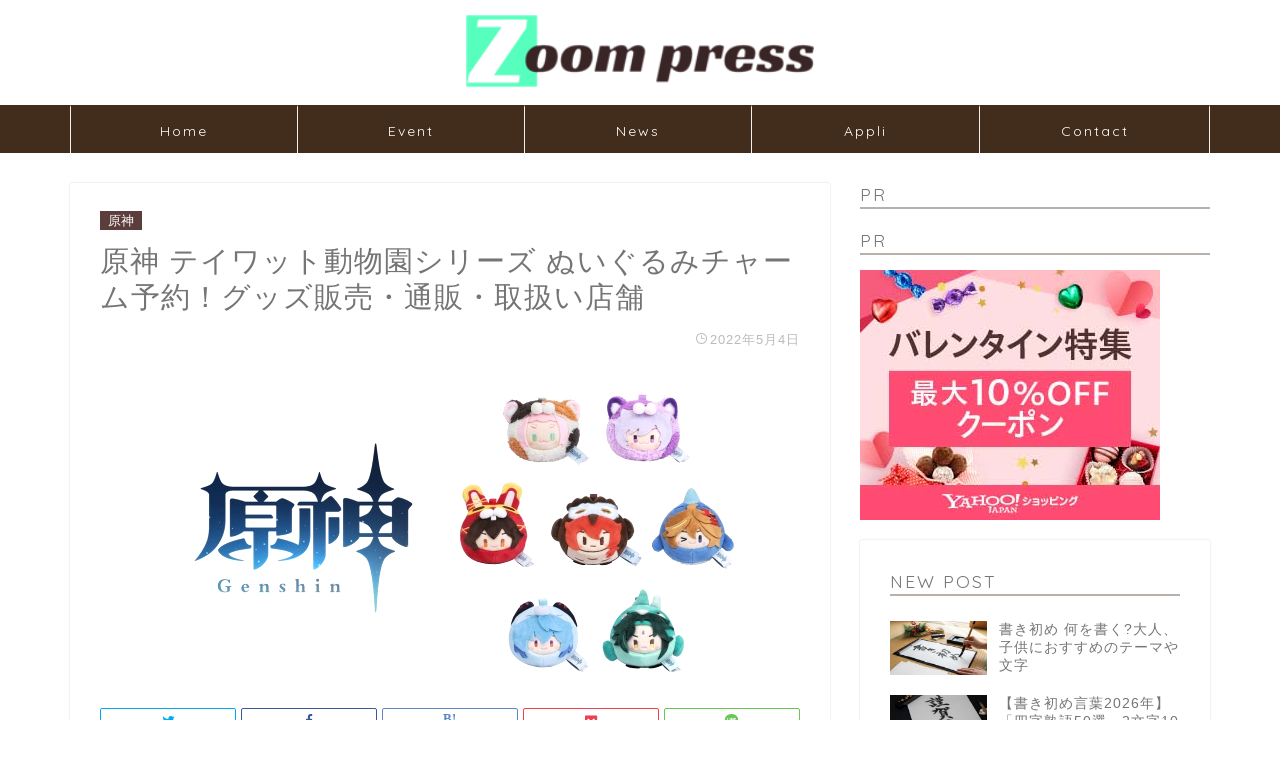

--- FILE ---
content_type: text/html; charset=UTF-8
request_url: https://zoompress.jp/%E5%8E%9F%E7%A5%9E-%E3%83%86%E3%82%A4%E3%83%AF%E3%83%83%E3%83%88%E5%8B%95%E7%89%A9%E5%9C%92-%E3%81%AC%E3%81%84%E3%81%90%E3%82%8B%E3%81%BF/
body_size: 21063
content:
<!DOCTYPE html>
<html lang="ja">
<head prefix="og: http://ogp.me/ns# fb: http://ogp.me/ns/fb# article: http://ogp.me/ns/article#">
<meta charset="utf-8">
<meta http-equiv="X-UA-Compatible" content="IE=edge">
<meta name="viewport" content="width=device-width, initial-scale=1">
<!-- ここからOGP -->
<meta property="og:type" content="blog">
<meta property="og:title" content="原神 テイワット動物園シリーズ ぬいぐるみチャーム予約！グッズ販売・通販・取扱い店舗｜ZOOMPRESS"> 
<meta property="og:url" content="https://zoompress.jp/%e5%8e%9f%e7%a5%9e-%e3%83%86%e3%82%a4%e3%83%af%e3%83%83%e3%83%88%e5%8b%95%e7%89%a9%e5%9c%92-%e3%81%ac%e3%81%84%e3%81%90%e3%82%8b%e3%81%bf/"> 
<meta property="og:description" content="大人気の『原神』より、「原神 テイワット動物園シリーズ ぬいぐるみチャーム」が２０２２年０５月に発売されます。「原神 テイワット動物園シリーズ ぬいぐるみチャーム」の予約・販売・値段・種類・取扱い情報をチェック！" > 
<meta property="og:image" content="https://zoompress.jp/wp-content/uploads/2022/05/7e6df4a4680e3f6006fa1d67ff359e0d.jpg">
<meta property="og:site_name" content="ZOOMPRESS">
<meta property="fb:admins" content="">
<meta name="twitter:card" content="summary_large_image">
<meta name="twitter:site" content="@zoompress_jp">
<!-- ここまでOGP --> 

<meta name="description" itemprop="description" content="大人気の『原神』より、「原神 テイワット動物園シリーズ ぬいぐるみチャーム」が２０２２年０５月に発売されます。「原神 テイワット動物園シリーズ ぬいぐるみチャーム」の予約・販売・値段・種類・取扱い情報をチェック！" >

<title>原神 テイワット動物園シリーズ ぬいぐるみチャーム予約！グッズ販売・通販・取扱い店舗 | zoompress(ズームプレス)</title>

		<!-- All in One SEO 4.2.8 - aioseo.com -->
		<meta name="robots" content="max-image-preview:large" />
		<link rel="canonical" href="https://zoompress.jp/%e5%8e%9f%e7%a5%9e-%e3%83%86%e3%82%a4%e3%83%af%e3%83%83%e3%83%88%e5%8b%95%e7%89%a9%e5%9c%92-%e3%81%ac%e3%81%84%e3%81%90%e3%82%8b%e3%81%bf/" />
		<meta name="generator" content="All in One SEO (AIOSEO) 4.2.8 " />
		<meta property="og:locale" content="ja_JP" />
		<meta property="og:site_name" content="zoompress-ズームプレス-" />
		<meta property="og:type" content="article" />
		<meta property="og:title" content="原神 テイワット動物園シリーズ ぬいぐるみチャーム予約！グッズ販売・通販・取扱い店舗 | zoompress(ズームプレス)" />
		<meta property="og:url" content="https://zoompress.jp/%e5%8e%9f%e7%a5%9e-%e3%83%86%e3%82%a4%e3%83%af%e3%83%83%e3%83%88%e5%8b%95%e7%89%a9%e5%9c%92-%e3%81%ac%e3%81%84%e3%81%90%e3%82%8b%e3%81%bf/" />
		<meta property="og:image" content="https://zoompress.jp/wp-content/uploads/2022/05/7e6df4a4680e3f6006fa1d67ff359e0d.jpg" />
		<meta property="og:image:secure_url" content="https://zoompress.jp/wp-content/uploads/2022/05/7e6df4a4680e3f6006fa1d67ff359e0d.jpg" />
		<meta property="og:image:width" content="600" />
		<meta property="og:image:height" content="350" />
		<meta property="article:published_time" content="2022-05-04T07:30:08+00:00" />
		<meta property="article:modified_time" content="2022-05-04T07:30:10+00:00" />
		<meta name="twitter:card" content="summary_large_image" />
		<meta name="twitter:site" content="@zoompress_pick" />
		<meta name="twitter:title" content="原神 テイワット動物園シリーズ ぬいぐるみチャーム予約！グッズ販売・通販・取扱い店舗 | zoompress(ズームプレス)" />
		<meta name="twitter:image" content="https://zoompress.jp/wp-content/uploads/2022/05/7e6df4a4680e3f6006fa1d67ff359e0d.jpg" />
		<script type="application/ld+json" class="aioseo-schema">
			{"@context":"https:\/\/schema.org","@graph":[{"@type":"Article","@id":"https:\/\/zoompress.jp\/%e5%8e%9f%e7%a5%9e-%e3%83%86%e3%82%a4%e3%83%af%e3%83%83%e3%83%88%e5%8b%95%e7%89%a9%e5%9c%92-%e3%81%ac%e3%81%84%e3%81%90%e3%82%8b%e3%81%bf\/#article","name":"\u539f\u795e \u30c6\u30a4\u30ef\u30c3\u30c8\u52d5\u7269\u5712\u30b7\u30ea\u30fc\u30ba \u306c\u3044\u3050\u308b\u307f\u30c1\u30e3\u30fc\u30e0\u4e88\u7d04\uff01\u30b0\u30c3\u30ba\u8ca9\u58f2\u30fb\u901a\u8ca9\u30fb\u53d6\u6271\u3044\u5e97\u8217 | zoompress(\u30ba\u30fc\u30e0\u30d7\u30ec\u30b9)","headline":"\u539f\u795e \u30c6\u30a4\u30ef\u30c3\u30c8\u52d5\u7269\u5712\u30b7\u30ea\u30fc\u30ba \u306c\u3044\u3050\u308b\u307f\u30c1\u30e3\u30fc\u30e0\u4e88\u7d04\uff01\u30b0\u30c3\u30ba\u8ca9\u58f2\u30fb\u901a\u8ca9\u30fb\u53d6\u6271\u3044\u5e97\u8217","author":{"@id":"https:\/\/zoompress.jp\/author\/zoompress\/#author"},"publisher":{"@id":"https:\/\/zoompress.jp\/#organization"},"image":{"@type":"ImageObject","url":"https:\/\/zoompress.jp\/wp-content\/uploads\/2022\/05\/7e6df4a4680e3f6006fa1d67ff359e0d.jpg","width":600,"height":350,"caption":"\u539f\u795e \u30c6\u30a4\u30ef\u30c3\u30c8\u52d5\u7269\u5712\u30b7\u30ea\u30fc\u30ba \u306c\u3044\u3050\u308b\u307f\u30c1\u30e3\u30fc\u30e0\u4e88\u7d04\uff01\u30b0\u30c3\u30ba\u8ca9\u58f2\u30fb\u901a\u8ca9\u30fb\u53d6\u6271\u3044\u5e97\u8217"},"datePublished":"2022-05-04T07:30:08+09:00","dateModified":"2022-05-04T07:30:10+09:00","inLanguage":"ja","mainEntityOfPage":{"@id":"https:\/\/zoompress.jp\/%e5%8e%9f%e7%a5%9e-%e3%83%86%e3%82%a4%e3%83%af%e3%83%83%e3%83%88%e5%8b%95%e7%89%a9%e5%9c%92-%e3%81%ac%e3%81%84%e3%81%90%e3%82%8b%e3%81%bf\/#webpage"},"isPartOf":{"@id":"https:\/\/zoompress.jp\/%e5%8e%9f%e7%a5%9e-%e3%83%86%e3%82%a4%e3%83%af%e3%83%83%e3%83%88%e5%8b%95%e7%89%a9%e5%9c%92-%e3%81%ac%e3%81%84%e3%81%90%e3%82%8b%e3%81%bf\/#webpage"},"articleSection":"\u539f\u795e, \u539f\u795e\u306c\u3044\u3050\u308b\u307f, \u539f\u795e\u30b0\u30c3\u30ba"},{"@type":"BreadcrumbList","@id":"https:\/\/zoompress.jp\/%e5%8e%9f%e7%a5%9e-%e3%83%86%e3%82%a4%e3%83%af%e3%83%83%e3%83%88%e5%8b%95%e7%89%a9%e5%9c%92-%e3%81%ac%e3%81%84%e3%81%90%e3%82%8b%e3%81%bf\/#breadcrumblist","itemListElement":[{"@type":"ListItem","@id":"https:\/\/zoompress.jp\/#listItem","position":1,"item":{"@type":"WebPage","@id":"https:\/\/zoompress.jp\/","name":"\u30db\u30fc\u30e0","description":"ZoomPress(\u30ba\u30fc\u30e0\u30d7\u30ec\u30b9)\u306f\u3001\u6700\u65b0\u306e\u8a71\u984c\u3092\u5e45\u5e83\u304f\u3054\u7d39\u4ecb\u3059\u308bWEB\u30e1\u30c7\u30a3\u30a2\u3067\u3059\u3002\u30b0\u30eb\u30e1\u30fb\u30a8\u30f3\u30bf\u30e1\u30fb\u97f3\u697d\u30fb\u30b2\u30fc\u30e0\u30fb\u304a\u51fa\u304b\u3051\u30fb\u30d5\u30a1\u30c3\u30b7\u30e7\u30f3\u60c5\u5831\u3001\u30cb\u30e5\u30fc\u30b9\u306a\u3069\u65ec\u306e\u30c8\u30d4\u30c3\u30af\u3092\u304a\u5c4a\u3051\u3057\u307e\u3059\u3002","url":"https:\/\/zoompress.jp\/"},"nextItem":"https:\/\/zoompress.jp\/%e5%8e%9f%e7%a5%9e-%e3%83%86%e3%82%a4%e3%83%af%e3%83%83%e3%83%88%e5%8b%95%e7%89%a9%e5%9c%92-%e3%81%ac%e3%81%84%e3%81%90%e3%82%8b%e3%81%bf\/#listItem"},{"@type":"ListItem","@id":"https:\/\/zoompress.jp\/%e5%8e%9f%e7%a5%9e-%e3%83%86%e3%82%a4%e3%83%af%e3%83%83%e3%83%88%e5%8b%95%e7%89%a9%e5%9c%92-%e3%81%ac%e3%81%84%e3%81%90%e3%82%8b%e3%81%bf\/#listItem","position":2,"item":{"@type":"WebPage","@id":"https:\/\/zoompress.jp\/%e5%8e%9f%e7%a5%9e-%e3%83%86%e3%82%a4%e3%83%af%e3%83%83%e3%83%88%e5%8b%95%e7%89%a9%e5%9c%92-%e3%81%ac%e3%81%84%e3%81%90%e3%82%8b%e3%81%bf\/","name":"\u539f\u795e \u30c6\u30a4\u30ef\u30c3\u30c8\u52d5\u7269\u5712\u30b7\u30ea\u30fc\u30ba \u306c\u3044\u3050\u308b\u307f\u30c1\u30e3\u30fc\u30e0\u4e88\u7d04\uff01\u30b0\u30c3\u30ba\u8ca9\u58f2\u30fb\u901a\u8ca9\u30fb\u53d6\u6271\u3044\u5e97\u8217","url":"https:\/\/zoompress.jp\/%e5%8e%9f%e7%a5%9e-%e3%83%86%e3%82%a4%e3%83%af%e3%83%83%e3%83%88%e5%8b%95%e7%89%a9%e5%9c%92-%e3%81%ac%e3%81%84%e3%81%90%e3%82%8b%e3%81%bf\/"},"previousItem":"https:\/\/zoompress.jp\/#listItem"}]},{"@type":"Organization","@id":"https:\/\/zoompress.jp\/#organization","name":"ZOOMPRESS","url":"https:\/\/zoompress.jp\/"},{"@type":"WebPage","@id":"https:\/\/zoompress.jp\/%e5%8e%9f%e7%a5%9e-%e3%83%86%e3%82%a4%e3%83%af%e3%83%83%e3%83%88%e5%8b%95%e7%89%a9%e5%9c%92-%e3%81%ac%e3%81%84%e3%81%90%e3%82%8b%e3%81%bf\/#webpage","url":"https:\/\/zoompress.jp\/%e5%8e%9f%e7%a5%9e-%e3%83%86%e3%82%a4%e3%83%af%e3%83%83%e3%83%88%e5%8b%95%e7%89%a9%e5%9c%92-%e3%81%ac%e3%81%84%e3%81%90%e3%82%8b%e3%81%bf\/","name":"\u539f\u795e \u30c6\u30a4\u30ef\u30c3\u30c8\u52d5\u7269\u5712\u30b7\u30ea\u30fc\u30ba \u306c\u3044\u3050\u308b\u307f\u30c1\u30e3\u30fc\u30e0\u4e88\u7d04\uff01\u30b0\u30c3\u30ba\u8ca9\u58f2\u30fb\u901a\u8ca9\u30fb\u53d6\u6271\u3044\u5e97\u8217 | zoompress(\u30ba\u30fc\u30e0\u30d7\u30ec\u30b9)","inLanguage":"ja","isPartOf":{"@id":"https:\/\/zoompress.jp\/#website"},"breadcrumb":{"@id":"https:\/\/zoompress.jp\/%e5%8e%9f%e7%a5%9e-%e3%83%86%e3%82%a4%e3%83%af%e3%83%83%e3%83%88%e5%8b%95%e7%89%a9%e5%9c%92-%e3%81%ac%e3%81%84%e3%81%90%e3%82%8b%e3%81%bf\/#breadcrumblist"},"author":"https:\/\/zoompress.jp\/author\/zoompress\/#author","creator":"https:\/\/zoompress.jp\/author\/zoompress\/#author","image":{"@type":"ImageObject","url":"https:\/\/zoompress.jp\/wp-content\/uploads\/2022\/05\/7e6df4a4680e3f6006fa1d67ff359e0d.jpg","@id":"https:\/\/zoompress.jp\/#mainImage","width":600,"height":350,"caption":"\u539f\u795e \u30c6\u30a4\u30ef\u30c3\u30c8\u52d5\u7269\u5712\u30b7\u30ea\u30fc\u30ba \u306c\u3044\u3050\u308b\u307f\u30c1\u30e3\u30fc\u30e0\u4e88\u7d04\uff01\u30b0\u30c3\u30ba\u8ca9\u58f2\u30fb\u901a\u8ca9\u30fb\u53d6\u6271\u3044\u5e97\u8217"},"primaryImageOfPage":{"@id":"https:\/\/zoompress.jp\/%e5%8e%9f%e7%a5%9e-%e3%83%86%e3%82%a4%e3%83%af%e3%83%83%e3%83%88%e5%8b%95%e7%89%a9%e5%9c%92-%e3%81%ac%e3%81%84%e3%81%90%e3%82%8b%e3%81%bf\/#mainImage"},"datePublished":"2022-05-04T07:30:08+09:00","dateModified":"2022-05-04T07:30:10+09:00"},{"@type":"WebSite","@id":"https:\/\/zoompress.jp\/#website","url":"https:\/\/zoompress.jp\/","name":"ZOOMPRESS","description":"ZOOMPRESS\uff08\u30ba\u30fc\u30e0\u30d7\u30ec\u30b9\uff09\u30c8\u30ec\u30f3\u30c9\u306e\u8a71\u984c\u3068\u30cb\u30e5\u30fc\u30b9\u3001\u6700\u65b0\u60c5\u5831","inLanguage":"ja","publisher":{"@id":"https:\/\/zoompress.jp\/#organization"}}]}
		</script>
		<!-- All in One SEO -->

<link rel='dns-prefetch' href='//ajax.googleapis.com' />
<link rel='dns-prefetch' href='//cdnjs.cloudflare.com' />
<link rel='dns-prefetch' href='//use.fontawesome.com' />
<link rel='dns-prefetch' href='//s.w.org' />
<link rel="alternate" type="application/rss+xml" title="ZOOMPRESS &raquo; フィード" href="https://zoompress.jp/feed/" />
<link rel="alternate" type="application/rss+xml" title="ZOOMPRESS &raquo; コメントフィード" href="https://zoompress.jp/comments/feed/" />
<link rel="alternate" type="application/rss+xml" title="ZOOMPRESS &raquo; 原神 テイワット動物園シリーズ ぬいぐるみチャーム予約！グッズ販売・通販・取扱い店舗 のコメントのフィード" href="https://zoompress.jp/%e5%8e%9f%e7%a5%9e-%e3%83%86%e3%82%a4%e3%83%af%e3%83%83%e3%83%88%e5%8b%95%e7%89%a9%e5%9c%92-%e3%81%ac%e3%81%84%e3%81%90%e3%82%8b%e3%81%bf/feed/" />
		<script type="text/javascript">
			window._wpemojiSettings = {"baseUrl":"https:\/\/s.w.org\/images\/core\/emoji\/12.0.0-1\/72x72\/","ext":".png","svgUrl":"https:\/\/s.w.org\/images\/core\/emoji\/12.0.0-1\/svg\/","svgExt":".svg","source":{"concatemoji":"https:\/\/zoompress.jp\/wp-includes\/js\/wp-emoji-release.min.js?ver=5.4.2"}};
			/*! This file is auto-generated */
			!function(e,a,t){var r,n,o,i,p=a.createElement("canvas"),s=p.getContext&&p.getContext("2d");function c(e,t){var a=String.fromCharCode;s.clearRect(0,0,p.width,p.height),s.fillText(a.apply(this,e),0,0);var r=p.toDataURL();return s.clearRect(0,0,p.width,p.height),s.fillText(a.apply(this,t),0,0),r===p.toDataURL()}function l(e){if(!s||!s.fillText)return!1;switch(s.textBaseline="top",s.font="600 32px Arial",e){case"flag":return!c([127987,65039,8205,9895,65039],[127987,65039,8203,9895,65039])&&(!c([55356,56826,55356,56819],[55356,56826,8203,55356,56819])&&!c([55356,57332,56128,56423,56128,56418,56128,56421,56128,56430,56128,56423,56128,56447],[55356,57332,8203,56128,56423,8203,56128,56418,8203,56128,56421,8203,56128,56430,8203,56128,56423,8203,56128,56447]));case"emoji":return!c([55357,56424,55356,57342,8205,55358,56605,8205,55357,56424,55356,57340],[55357,56424,55356,57342,8203,55358,56605,8203,55357,56424,55356,57340])}return!1}function d(e){var t=a.createElement("script");t.src=e,t.defer=t.type="text/javascript",a.getElementsByTagName("head")[0].appendChild(t)}for(i=Array("flag","emoji"),t.supports={everything:!0,everythingExceptFlag:!0},o=0;o<i.length;o++)t.supports[i[o]]=l(i[o]),t.supports.everything=t.supports.everything&&t.supports[i[o]],"flag"!==i[o]&&(t.supports.everythingExceptFlag=t.supports.everythingExceptFlag&&t.supports[i[o]]);t.supports.everythingExceptFlag=t.supports.everythingExceptFlag&&!t.supports.flag,t.DOMReady=!1,t.readyCallback=function(){t.DOMReady=!0},t.supports.everything||(n=function(){t.readyCallback()},a.addEventListener?(a.addEventListener("DOMContentLoaded",n,!1),e.addEventListener("load",n,!1)):(e.attachEvent("onload",n),a.attachEvent("onreadystatechange",function(){"complete"===a.readyState&&t.readyCallback()})),(r=t.source||{}).concatemoji?d(r.concatemoji):r.wpemoji&&r.twemoji&&(d(r.twemoji),d(r.wpemoji)))}(window,document,window._wpemojiSettings);
		</script>
		<!-- zoompress.jp is managing ads with Advanced Ads 1.38.0 --><script id="zoomp-ready">
			window.advanced_ads_ready=function(e,a){a=a||"complete";var d=function(e){return"interactive"===a?"loading"!==e:"complete"===e};d(document.readyState)?e():document.addEventListener("readystatechange",(function(a){d(a.target.readyState)&&e()}),{once:"interactive"===a})},window.advanced_ads_ready_queue=window.advanced_ads_ready_queue||[];		</script>
		<style type="text/css">
img.wp-smiley,
img.emoji {
	display: inline !important;
	border: none !important;
	box-shadow: none !important;
	height: 1em !important;
	width: 1em !important;
	margin: 0 .07em !important;
	vertical-align: -0.1em !important;
	background: none !important;
	padding: 0 !important;
}
</style>
	<link rel='stylesheet' id='wp-block-library-css'  href='https://zoompress.jp/wp-includes/css/dist/block-library/style.min.css?ver=5.4.2' type='text/css' media='all' />
<link rel='stylesheet' id='contact-form-7-css'  href='https://zoompress.jp/wp-content/plugins/contact-form-7/includes/css/styles.css?ver=5.3.1' type='text/css' media='all' />
<link rel='stylesheet' id='ts_fab_css-css'  href='https://zoompress.jp/wp-content/plugins/fancier-author-box/css/ts-fab.min.css?ver=1.4' type='text/css' media='all' />
<link rel='stylesheet' id='toc-screen-css'  href='https://zoompress.jp/wp-content/plugins/table-of-contents-plus/screen.min.css?ver=2002' type='text/css' media='all' />
<link rel='stylesheet' id='theme-style-css'  href='https://zoompress.jp/wp-content/themes/jin/style.css?ver=5.4.2' type='text/css' media='all' />
<link rel='stylesheet' id='fontawesome-style-css'  href='https://use.fontawesome.com/releases/v5.6.3/css/all.css?ver=5.4.2' type='text/css' media='all' />
<link rel='stylesheet' id='swiper-style-css'  href='https://cdnjs.cloudflare.com/ajax/libs/Swiper/4.0.7/css/swiper.min.css?ver=5.4.2' type='text/css' media='all' />
<link rel='stylesheet' id='aurora-heatmap-css'  href='https://zoompress.jp/wp-content/plugins/aurora-heatmap/style.css?ver=1.5.6' type='text/css' media='all' />
<script type='text/javascript' src='https://ajax.googleapis.com/ajax/libs/jquery/1.12.4/jquery.min.js?ver=5.4.2'></script>
<script type='text/javascript' src='https://zoompress.jp/wp-content/plugins/fancier-author-box/js/ts-fab.min.js?ver=1.4'></script>
<script type='text/javascript' src='https://zoompress.jp/wp-content/plugins/aurora-heatmap/js/mobile-detect.min.js?ver=1.4.5'></script>
<script type='text/javascript'>
/* <![CDATA[ */
var aurora_heatmap_reporter = {"ajax_url":"https:\/\/zoompress.jp\/wp-admin\/admin-ajax.php","action":"aurora_heatmap","interval":"10","stacks":"10","reports":"click_pc,click_mobile","debug":"0","ajax_delay_time":"3000"};
/* ]]> */
</script>
<script type='text/javascript' src='https://zoompress.jp/wp-content/plugins/aurora-heatmap/js/reporter.js?ver=1.5.6'></script>
<link rel='https://api.w.org/' href='https://zoompress.jp/wp-json/' />
<link rel='shortlink' href='https://zoompress.jp/?p=34063' />
<link rel="alternate" type="application/json+oembed" href="https://zoompress.jp/wp-json/oembed/1.0/embed?url=https%3A%2F%2Fzoompress.jp%2F%25e5%258e%259f%25e7%25a5%259e-%25e3%2583%2586%25e3%2582%25a4%25e3%2583%25af%25e3%2583%2583%25e3%2583%2588%25e5%258b%2595%25e7%2589%25a9%25e5%259c%2592-%25e3%2581%25ac%25e3%2581%2584%25e3%2581%2590%25e3%2582%258b%25e3%2581%25bf%2F" />
<link rel="alternate" type="text/xml+oembed" href="https://zoompress.jp/wp-json/oembed/1.0/embed?url=https%3A%2F%2Fzoompress.jp%2F%25e5%258e%259f%25e7%25a5%259e-%25e3%2583%2586%25e3%2582%25a4%25e3%2583%25af%25e3%2583%2583%25e3%2583%2588%25e5%258b%2595%25e7%2589%25a9%25e5%259c%2592-%25e3%2581%25ac%25e3%2581%2584%25e3%2581%2590%25e3%2582%258b%25e3%2581%25bf%2F&#038;format=xml" />
	<style>
	.ts-fab-list li a { background-color: #f5f5f5; border: 1px solid #f5f5f5; color: #333; }
	.ts-fab-list li.active a { background-color: #333; border: 1px solid #333; color: #fff; }
	.ts-fab-tab { background-color: #f9f9f9; border: 2px solid #333; color: #555; }
	</style>
	<style type="text/css">div#toc_container ul li {font-size: 40%;}</style><script type="text/javascript">
<!--
/******************************************************************************
***   COPY PROTECTED BY http://chetangole.com/blog/wp-copyprotect/   version 3.1.0 ****
******************************************************************************/
function clickIE4(){
if (event.button==2){
return false;
}
}
function clickNS4(e){
if (document.layers||document.getElementById&&!document.all){
if (e.which==2||e.which==3){
return false;
}
}
}

if (document.layers){
document.captureEvents(Event.MOUSEDOWN);
document.onmousedown=clickNS4;
}
else if (document.all&&!document.getElementById){
document.onmousedown=clickIE4;
}

document.oncontextmenu=new Function("return false")
// --> 
</script>

<script type="text/javascript">
/******************************************************************************
***   COPY PROTECTED BY http://chetangole.com/blog/wp-copyprotect/   version 3.1.0 ****
******************************************************************************/
function disableSelection(target){
if (typeof target.onselectstart!="undefined") //For IE 
	target.onselectstart=function(){return false}
else if (typeof target.style.MozUserSelect!="undefined") //For Firefox
	target.style.MozUserSelect="none"
else //All other route (For Opera)
	target.onmousedown=function(){return false}
target.style.cursor = "default"
}
</script>
	<style type="text/css">
		#wrapper{
							background-color: #fff;
				background-image: url();
					}
		.related-entry-headline-text span:before,
		#comment-title span:before,
		#reply-title span:before{
			background-color: #b8b1ab;
			border-color: #b8b1ab!important;
		}
		
		#breadcrumb:after,
		#page-top a{	
			background-color: #b8b1ab;
		}
				footer{
			background-color: #b8b1ab;
		}
		.footer-inner a,
		#copyright,
		#copyright-center{
			border-color: #fff!important;
			color: #fff!important;
		}
		#footer-widget-area
		{
			border-color: #fff!important;
		}
				.page-top-footer a{
			color: #b8b1ab!important;
		}
				#breadcrumb ul li,
		#breadcrumb ul li a{
			color: #b8b1ab!important;
		}
		
		body,
		a,
		a:link,
		a:visited,
		.my-profile,
		.widgettitle,
		.tabBtn-mag label{
			color: #757575;
		}
		a:hover{
			color: #008db7;
		}
						.widget_nav_menu ul > li > a:before,
		.widget_categories ul > li > a:before,
		.widget_pages ul > li > a:before,
		.widget_recent_entries ul > li > a:before,
		.widget_archive ul > li > a:before,
		.widget_archive form:after,
		.widget_categories form:after,
		.widget_nav_menu ul > li > ul.sub-menu > li > a:before,
		.widget_categories ul > li > .children > li > a:before,
		.widget_pages ul > li > .children > li > a:before,
		.widget_nav_menu ul > li > ul.sub-menu > li > ul.sub-menu li > a:before,
		.widget_categories ul > li > .children > li > .children li > a:before,
		.widget_pages ul > li > .children > li > .children li > a:before{
			color: #b8b1ab;
		}
		.widget_nav_menu ul .sub-menu .sub-menu li a:before{
			background-color: #757575!important;
		}
		footer .footer-widget,
		footer .footer-widget a,
		footer .footer-widget ul li,
		.footer-widget.widget_nav_menu ul > li > a:before,
		.footer-widget.widget_categories ul > li > a:before,
		.footer-widget.widget_recent_entries ul > li > a:before,
		.footer-widget.widget_pages ul > li > a:before,
		.footer-widget.widget_archive ul > li > a:before,
		footer .widget_tag_cloud .tagcloud a:before{
			color: #fff!important;
			border-color: #fff!important;
		}
		footer .footer-widget .widgettitle{
			color: #fff!important;
			border-color: #5b3e3b!important;
		}
		footer .widget_nav_menu ul .children .children li a:before,
		footer .widget_categories ul .children .children li a:before,
		footer .widget_nav_menu ul .sub-menu .sub-menu li a:before{
			background-color: #fff!important;
		}
		#drawernav a:hover,
		.post-list-title,
		#prev-next p,
		#toc_container .toc_list li a{
			color: #757575!important;
		}
		
		#header-box{
			background-color: #ffffff;
		}
						@media (min-width: 768px) {
		#header-box .header-box10-bg:before,
		#header-box .header-box11-bg:before{
			border-radius: 2px;
		}
		}
										@media (min-width: 768px) {
			.top-image-meta{
				margin-top: calc(0px - 30px);
			}
		}
		@media (min-width: 1200px) {
			.top-image-meta{
				margin-top: calc(0px);
			}
		}
				.pickup-contents:before{
			background-color: #ffffff!important;
		}
		
		.main-image-text{
			color: #555;
		}
		.main-image-text-sub{
			color: #555;
		}
		
						#site-info{
			padding-top: 15px!important;
			padding-bottom: 15px!important;
		}
				
		#site-info span a{
			color: #7f7f7f!important;
		}
		
				#headmenu .headsns .line a svg{
			fill: #f4f4f4!important;
		}
		#headmenu .headsns a,
		#headmenu{
			color: #f4f4f4!important;
			border-color:#f4f4f4!important;
		}
						.profile-follow .line-sns a svg{
			fill: #b8b1ab!important;
		}
		.profile-follow .line-sns a:hover svg{
			fill: #5b3e3b!important;
		}
		.profile-follow a{
			color: #b8b1ab!important;
			border-color:#b8b1ab!important;
		}
		.profile-follow a:hover,
		#headmenu .headsns a:hover{
			color:#5b3e3b!important;
			border-color:#5b3e3b!important;
		}
				.search-box:hover{
			color:#5b3e3b!important;
			border-color:#5b3e3b!important;
		}
				#header #headmenu .headsns .line a:hover svg{
			fill:#5b3e3b!important;
		}
		.cps-icon-bar,
		#navtoggle:checked + .sp-menu-open .cps-icon-bar{
			background-color: #7f7f7f;
		}
		#nav-container{
			background-color: #422d1d;
		}
		.menu-box .menu-item svg{
			fill:#ffffff;
		}
		#drawernav ul.menu-box > li > a,
		#drawernav2 ul.menu-box > li > a,
		#drawernav3 ul.menu-box > li > a,
		#drawernav4 ul.menu-box > li > a,
		#drawernav5 ul.menu-box > li > a,
		#drawernav ul.menu-box > li.menu-item-has-children:after,
		#drawernav2 ul.menu-box > li.menu-item-has-children:after,
		#drawernav3 ul.menu-box > li.menu-item-has-children:after,
		#drawernav4 ul.menu-box > li.menu-item-has-children:after,
		#drawernav5 ul.menu-box > li.menu-item-has-children:after{
			color: #ffffff!important;
		}
		#drawernav ul.menu-box li a,
		#drawernav2 ul.menu-box li a,
		#drawernav3 ul.menu-box li a,
		#drawernav4 ul.menu-box li a,
		#drawernav5 ul.menu-box li a{
			font-size: 14px!important;
		}
		#drawernav3 ul.menu-box > li{
			color: #757575!important;
		}
		#drawernav4 .menu-box > .menu-item > a:after,
		#drawernav3 .menu-box > .menu-item > a:after,
		#drawernav .menu-box > .menu-item > a:after{
			background-color: #ffffff!important;
		}
		#drawernav2 .menu-box > .menu-item:hover,
		#drawernav5 .menu-box > .menu-item:hover{
			border-top-color: #b8b1ab!important;
		}
				.cps-info-bar a{
			background-color: #e57f75!important;
		}
				@media (min-width: 768px) {
			.post-list-mag .post-list-item:not(:nth-child(2n)){
				margin-right: 2.6%;
			}
		}
				@media (min-width: 768px) {
			#tab-1:checked ~ .tabBtn-mag li [for="tab-1"]:after,
			#tab-2:checked ~ .tabBtn-mag li [for="tab-2"]:after,
			#tab-3:checked ~ .tabBtn-mag li [for="tab-3"]:after,
			#tab-4:checked ~ .tabBtn-mag li [for="tab-4"]:after{
				border-top-color: #b8b1ab!important;
			}
			.tabBtn-mag label{
				border-bottom-color: #b8b1ab!important;
			}
		}
		#tab-1:checked ~ .tabBtn-mag li [for="tab-1"],
		#tab-2:checked ~ .tabBtn-mag li [for="tab-2"],
		#tab-3:checked ~ .tabBtn-mag li [for="tab-3"],
		#tab-4:checked ~ .tabBtn-mag li [for="tab-4"],
		#prev-next a.next:after,
		#prev-next a.prev:after,
		.more-cat-button a:hover span:before{
			background-color: #b8b1ab!important;
		}
		

		.swiper-slide .post-list-cat,
		.post-list-mag .post-list-cat,
		.post-list-mag3col .post-list-cat,
		.post-list-mag-sp1col .post-list-cat,
		.swiper-pagination-bullet-active,
		.pickup-cat,
		.post-list .post-list-cat,
		#breadcrumb .bcHome a:hover span:before,
		.popular-item:nth-child(1) .pop-num,
		.popular-item:nth-child(2) .pop-num,
		.popular-item:nth-child(3) .pop-num{
			background-color: #5b3e3b!important;
		}
		.sidebar-btn a,
		.profile-sns-menu{
			background-color: #5b3e3b!important;
		}
		.sp-sns-menu a,
		.pickup-contents-box a:hover .pickup-title{
			border-color: #b8b1ab!important;
			color: #b8b1ab!important;
		}
				.pro-line svg{
			fill: #b8b1ab!important;
		}
		.cps-post-cat a,
		.meta-cat,
		.popular-cat{
			background-color: #5b3e3b!important;
			border-color: #5b3e3b!important;
		}
		.tagicon,
		.tag-box a,
		#toc_container .toc_list > li,
		#toc_container .toc_title{
			color: #b8b1ab!important;
		}
		.widget_tag_cloud a::before{
			color: #757575!important;
		}
		.tag-box a,
		#toc_container:before{
			border-color: #b8b1ab!important;
		}
		.cps-post-cat a:hover{
			color: #008db7!important;
		}
		.pagination li:not([class*="current"]) a:hover,
		.widget_tag_cloud a:hover{
			background-color: #b8b1ab!important;
		}
		.pagination li:not([class*="current"]) a:hover{
			opacity: 0.5!important;
		}
		.pagination li.current a{
			background-color: #b8b1ab!important;
			border-color: #b8b1ab!important;
		}
		.nextpage a:hover span {
			color: #b8b1ab!important;
			border-color: #b8b1ab!important;
		}
		.cta-content:before{
			background-color: #6FBFCA!important;
		}
		.cta-text,
		.info-title{
			color: #fff!important;
		}
		#footer-widget-area.footer_style1 .widgettitle{
			border-color: #5b3e3b!important;
		}
		.sidebar_style1 .widgettitle,
		.sidebar_style5 .widgettitle{
			border-color: #b8b1ab!important;
		}
		.sidebar_style2 .widgettitle,
		.sidebar_style4 .widgettitle,
		.sidebar_style6 .widgettitle,
		#home-bottom-widget .widgettitle,
		#home-top-widget .widgettitle,
		#post-bottom-widget .widgettitle,
		#post-top-widget .widgettitle{
			background-color: #b8b1ab!important;
		}
		#home-bottom-widget .widget_search .search-box input[type="submit"],
		#home-top-widget .widget_search .search-box input[type="submit"],
		#post-bottom-widget .widget_search .search-box input[type="submit"],
		#post-top-widget .widget_search .search-box input[type="submit"]{
			background-color: #5b3e3b!important;
		}
		
		.tn-logo-size{
			font-size: 30%!important;
		}
		@media (min-width: 768px) {
		.tn-logo-size img{
			width: calc(30%*2.2)!important;
		}
		}
		@media (min-width: 1200px) {
		.tn-logo-size img{
			width: 30%!important;
		}
		}
		.sp-logo-size{
			font-size: 30%!important;
		}
		.sp-logo-size img{
			width: 30%!important;
		}
				.cps-post-main ul > li:before,
		.cps-post-main ol > li:before{
			background-color: #5b3e3b!important;
		}
		.profile-card .profile-title{
			background-color: #b8b1ab!important;
		}
		.profile-card{
			border-color: #b8b1ab!important;
		}
		.cps-post-main a{
			color:#008db7;
		}
		.cps-post-main .marker{
			background: -webkit-linear-gradient( transparent 60%, #ffcedb 0% ) ;
			background: linear-gradient( transparent 60%, #ffcedb 0% ) ;
		}
		.cps-post-main .marker2{
			background: -webkit-linear-gradient( transparent 60%, #a9eaf2 0% ) ;
			background: linear-gradient( transparent 60%, #a9eaf2 0% ) ;
		}
		
		
		.simple-box1{
			border-color:#c1b8b4!important;
		}
		.simple-box2{
			border-color:#f2bf7d!important;
		}
		.simple-box3{
			border-color:#b5e28a!important;
		}
		.simple-box4{
			border-color:#7badd8!important;
		}
		.simple-box4:before{
			background-color: #7badd8;
		}
		.simple-box5{
			border-color:#e896c7!important;
		}
		.simple-box5:before{
			background-color: #e896c7;
		}
		.simple-box6{
			background-color:#fffdef!important;
		}
		.simple-box7{
			border-color:#def1f9!important;
		}
		.simple-box7:before{
			background-color:#def1f9!important;
		}
		.simple-box8{
			border-color:#96ddc1!important;
		}
		.simple-box8:before{
			background-color:#96ddc1!important;
		}
		.simple-box9:before{
			background-color:#e1c0e8!important;
		}
				.simple-box9:after{
			border-color:#e1c0e8 #e1c0e8 #fff #fff!important;
		}
				
		.kaisetsu-box1:before,
		.kaisetsu-box1-title{
			background-color:#ffb49e!important;
		}
		.kaisetsu-box2{
			border-color:#89c2f4!important;
		}
		.kaisetsu-box2-title{
			background-color:#89c2f4!important;
		}
		.kaisetsu-box4{
			border-color:#ea91a9!important;
		}
		.kaisetsu-box4-title{
			background-color:#ea91a9!important;
		}
		.kaisetsu-box5:before{
			background-color:#57b3ba!important;
		}
		.kaisetsu-box5-title{
			background-color:#57b3ba!important;
		}
		
		.concept-box1{
			border-color:#85db8f!important;
		}
		.concept-box1:after{
			background-color:#85db8f!important;
		}
		.concept-box1:before{
			content:"ポイント"!important;
			color:#85db8f!important;
		}
		.concept-box2{
			border-color:#f7cf6a!important;
		}
		.concept-box2:after{
			background-color:#f7cf6a!important;
		}
		.concept-box2:before{
			content:"注意点"!important;
			color:#f7cf6a!important;
		}
		.concept-box3{
			border-color:#86cee8!important;
		}
		.concept-box3:after{
			background-color:#86cee8!important;
		}
		.concept-box3:before{
			content:"良い例"!important;
			color:#86cee8!important;
		}
		.concept-box4{
			border-color:#ed8989!important;
		}
		.concept-box4:after{
			background-color:#ed8989!important;
		}
		.concept-box4:before{
			content:"悪い例"!important;
			color:#ed8989!important;
		}
		.concept-box5{
			border-color:#9e9e9e!important;
		}
		.concept-box5:after{
			background-color:#9e9e9e!important;
		}
		.concept-box5:before{
			content:"参考"!important;
			color:#9e9e9e!important;
		}
		.concept-box6{
			border-color:#8eaced!important;
		}
		.concept-box6:after{
			background-color:#8eaced!important;
		}
		.concept-box6:before{
			content:"メモ"!important;
			color:#8eaced!important;
		}
		
		.innerlink-box1,
		.blog-card{
			border-color:#73bc9b!important;
		}
		.innerlink-box1-title{
			background-color:#73bc9b!important;
			border-color:#73bc9b!important;
		}
		.innerlink-box1:before,
		.blog-card-hl-box{
			background-color:#73bc9b!important;
		}
				
		.color-button01 a,
		.color-button01 a:hover,
		.color-button01:before{
			background-color: #008db7!important;
		}
		.top-image-btn-color a,
		.top-image-btn-color a:hover,
		.top-image-btn-color:before{
			background-color: #ffcd44!important;
		}
		.color-button02 a,
		.color-button02 a:hover,
		.color-button02:before{
			background-color: #d9333f!important;
		}
		
		.color-button01-big a,
		.color-button01-big a:hover,
		.color-button01-big:before{
			background-color: #3296d1!important;
		}
		.color-button01-big a,
		.color-button01-big:before{
			border-radius: 5px!important;
		}
		.color-button01-big a{
			padding-top: 20px!important;
			padding-bottom: 20px!important;
		}
		
		.color-button02-big a,
		.color-button02-big a:hover,
		.color-button02-big:before{
			background-color: #83d159!important;
		}
		.color-button02-big a,
		.color-button02-big:before{
			border-radius: 5px!important;
		}
		.color-button02-big a{
			padding-top: 20px!important;
			padding-bottom: 20px!important;
		}
				.color-button01-big{
			width: 75%!important;
		}
		.color-button02-big{
			width: 75%!important;
		}
				
		
					.top-image-btn-color:before,
			.color-button01:before,
			.color-button02:before,
			.color-button01-big:before,
			.color-button02-big:before{
				bottom: -1px;
				left: -1px;
				width: 100%;
				height: 100%;
				border-radius: 6px;
				box-shadow: 0px 1px 5px 0px rgba(0, 0, 0, 0.25);
				-webkit-transition: all .4s;
				transition: all .4s;
			}
			.top-image-btn-color a:hover,
			.color-button01 a:hover,
			.color-button02 a:hover,
			.color-button01-big a:hover,
			.color-button02-big a:hover{
				-webkit-transform: translateY(2px);
				transform: translateY(2px);
				-webkit-filter: brightness(0.95);
				 filter: brightness(0.95);
			}
			.top-image-btn-color:hover:before,
			.color-button01:hover:before,
			.color-button02:hover:before,
			.color-button01-big:hover:before,
			.color-button02-big:hover:before{
				-webkit-transform: translateY(2px);
				transform: translateY(2px);
				box-shadow: none!important;
			}
				
		.h2-style01 h2,
		.h2-style02 h2:before,
		.h2-style03 h2,
		.h2-style04 h2:before,
		.h2-style05 h2,
		.h2-style07 h2:before,
		.h2-style07 h2:after,
		.h3-style03 h3:before,
		.h3-style02 h3:before,
		.h3-style05 h3:before,
		.h3-style07 h3:before,
		.h2-style08 h2:after,
		.h2-style10 h2:before,
		.h2-style10 h2:after,
		.h3-style02 h3:after,
		.h4-style02 h4:before{
			background-color: #b8b1ab!important;
		}
		.h3-style01 h3,
		.h3-style04 h3,
		.h3-style05 h3,
		.h3-style06 h3,
		.h4-style01 h4,
		.h2-style02 h2,
		.h2-style08 h2,
		.h2-style08 h2:before,
		.h2-style09 h2,
		.h4-style03 h4{
			border-color: #b8b1ab!important;
		}
		.h2-style05 h2:before{
			border-top-color: #b8b1ab!important;
		}
		.h2-style06 h2:before,
		.sidebar_style3 .widgettitle:after{
			background-image: linear-gradient(
				-45deg,
				transparent 25%,
				#b8b1ab 25%,
				#b8b1ab 50%,
				transparent 50%,
				transparent 75%,
				#b8b1ab 75%,
				#b8b1ab			);
		}
				.jin-h2-icons.h2-style02 h2 .jic:before,
		.jin-h2-icons.h2-style04 h2 .jic:before,
		.jin-h2-icons.h2-style06 h2 .jic:before,
		.jin-h2-icons.h2-style07 h2 .jic:before,
		.jin-h2-icons.h2-style08 h2 .jic:before,
		.jin-h2-icons.h2-style09 h2 .jic:before,
		.jin-h2-icons.h2-style10 h2 .jic:before,
		.jin-h3-icons.h3-style01 h3 .jic:before,
		.jin-h3-icons.h3-style02 h3 .jic:before,
		.jin-h3-icons.h3-style03 h3 .jic:before,
		.jin-h3-icons.h3-style04 h3 .jic:before,
		.jin-h3-icons.h3-style05 h3 .jic:before,
		.jin-h3-icons.h3-style06 h3 .jic:before,
		.jin-h3-icons.h3-style07 h3 .jic:before,
		.jin-h4-icons.h4-style01 h4 .jic:before,
		.jin-h4-icons.h4-style02 h4 .jic:before,
		.jin-h4-icons.h4-style03 h4 .jic:before,
		.jin-h4-icons.h4-style04 h4 .jic:before{
			color:#b8b1ab;
		}
		
		@media all and (-ms-high-contrast:none){
			*::-ms-backdrop, .color-button01:before,
			.color-button02:before,
			.color-button01-big:before,
			.color-button02-big:before{
				background-color: #595857!important;
			}
		}
		
		.jin-lp-h2 h2,
		.jin-lp-h2 h2{
			background-color: transparent!important;
			border-color: transparent!important;
			color: #757575!important;
		}
		.jincolumn-h3style2{
			border-color:#b8b1ab!important;
		}
		.jinlph2-style1 h2:first-letter{
			color:#b8b1ab!important;
		}
		.jinlph2-style2 h2,
		.jinlph2-style3 h2{
			border-color:#b8b1ab!important;
		}
		.jin-photo-title .jin-fusen1-down,
		.jin-photo-title .jin-fusen1-even,
		.jin-photo-title .jin-fusen1-up{
			border-left-color:#b8b1ab;
		}
		.jin-photo-title .jin-fusen2,
		.jin-photo-title .jin-fusen3{
			background-color:#b8b1ab;
		}
		.jin-photo-title .jin-fusen2:before,
		.jin-photo-title .jin-fusen3:before {
			border-top-color: #b8b1ab;
		}
		
		
	</style>
<link rel="icon" href="https://zoompress.jp/wp-content/uploads/2020/09/cropped-zoompress-icon2020-32x32.png" sizes="32x32" />
<link rel="icon" href="https://zoompress.jp/wp-content/uploads/2020/09/cropped-zoompress-icon2020-192x192.png" sizes="192x192" />
<link rel="apple-touch-icon" href="https://zoompress.jp/wp-content/uploads/2020/09/cropped-zoompress-icon2020-180x180.png" />
<meta name="msapplication-TileImage" content="https://zoompress.jp/wp-content/uploads/2020/09/cropped-zoompress-icon2020-270x270.png" />
		<style type="text/css" id="wp-custom-css">
			.cps-post-thumb img {
 filter: saturate(65%);
 filter: brightness(110%);
}

.post-list-inner img {
  filter: saturate(65%);
	filter: brightness(105%);
}

.post-list-cat {
display: none;
}

.pagination a {
    border-radius: 3px;
}

#toc_container .toc_list li a {/*もくじリスト内のテキストリンク*/
    color: #89baff!important;/*文字色ー強制*/
}

/**スマホ記事タイトル文字サイズ**/
@media screen and (max-width:767px) {
 .cps-post .cps-post-header .cps-post-title {
    font-size: 1.2rem; /*文字サイズ*/
    line-height: 1.8rem; /*行間*/
    font-weight: bold; /*太字*/
}
}

.cps-post .cps-post-header .cps-post-cat a {
    font-size: 0.8rem;
    color: #fff !important;
    border-radius: 0px;  /* 角丸のサイズを指定する */
    line-height: 0;
    padding: 2px 8px;  /* 天地 左右の余白を指定する */

}

h2.elementor-heading-title { 
  background: #DCDCDC;/*背景色*/
  border-bottom: solid 3px #66FFCC;/*下線*/
	height: 2em;
	padding: auto;/*文字周りの余白*/
}
h2.elementor-heading-title span{line-height:2em;/*h2見出し高さ中央合わせ用*/
}


.elementor-widget-heading .elementor-heading-title { color: #000000;/*見出しを黒色に*/
}
.elementor-container p a {
 color: #89baff!important;/*リンクを青色*/
}

/*--------------------------------------
ブログカードのレイアウト
--------------------------------------*/
.blogcard {
	width: 100%;
	margin: 30px 0 40px;
	line-height: 1;
	background-color: #ffffff;
	border: 3px solid #eeeeee;
	word-wrap: break-word;
  }
  .blogcard a {
	color: #000;
	text-decoration: none;
	opacity: 1;
	transition: all 0.2s ease;
  }
  .blogcard a:hover {
	color: #5a91cd;
	opacity: 0.8;
  }
  .blogcard-img {
	float: left;
	padding: 20px;
  }
  .blogcard-title {
	font-size: 1em;
	font-weight: bold;
	line-height: 1.4;
	padding: 17px 20px 10px;  
  }
  .blogcard-excerpt {
	font-size: 0.85em;
	line-height: 1.6;
	padding: 0 17px 15px 20px;
  }
  
  /** ブログカードモバイル用のレイアウト **/
  @media screen and (max-width: 768px) {
	.blogcard {
	  margin: 40px 0;
	}
	.blogcard-title {
	  font-size: 0.95em;
	  padding-bottom: 17px;
	}
	.blogcard-excerpt  {
	  display: none;
	}
  }		</style>
			
<!--カエレバCSS-->
<!--アプリーチCSS-->

<!-- Google tag (gtag.js) -->
<script async src="https://www.googletagmanager.com/gtag/js?id=G-PC58KWW8P3"></script>
<script>
  window.dataLayer = window.dataLayer || [];
  function gtag(){dataLayer.push(arguments);}
  gtag('js', new Date());

  gtag('config', 'G-PC58KWW8P3');
  gtag('config', 'UA-140690860-9');
</script>
	
	<script data-ad-client="ca-pub-7119299035522477" async src="https://pagead2.googlesyndication.com/pagead/js/adsbygoogle.js"></script>	
</head>
<body class="post-template-default single single-post postid-34063 single-format-standard elementor-default elementor-kit-5442 aa-prefix-zoomp-" id="nofont-style">
<div id="wrapper">

		
	<div id="scroll-content" class="animate">
	
		<!--ヘッダー-->

								
<div id="header-box" class="tn_on header-box animate">
	<div id="header" class="header-type2 header animate">
		
		<div id="site-info" class="ef">
							<span class="tn-logo-size"><a href='https://zoompress.jp/' title='ZOOMPRESS' rel='home'><img src='https://zoompress.jp/wp-content/uploads/2020/09/913322f0ac56a067440732eafc17755b.png' alt='ZOOMPRESSズームプレス'></a></span>
					</div>

	
		
	</div>
	
		
</div>

		
	<!--グローバルナビゲーション layout1-->
				<div id="nav-container" class="header-style3-animate animate">
			<div id="drawernav2" class="ef">
				<nav class="fixed-content"><ul class="menu-box"><li class="menu-item menu-item-type-custom menu-item-object-custom menu-item-home menu-item-4556"><a href="https://zoompress.jp">Home</a></li>
<li class="menu-item menu-item-type-custom menu-item-object-custom menu-item-4557"><a href="https://zoompress.jp/category/%e3%82%a4%e3%83%99%e3%83%b3%e3%83%88/">Event</a></li>
<li class="menu-item menu-item-type-custom menu-item-object-custom menu-item-4558"><a href="https://zoompress.jp/category/news/">News</a></li>
<li class="menu-item menu-item-type-custom menu-item-object-custom menu-item-4559"><a href="https://zoompress.jp/category/%e3%82%b9%e3%83%9e%e3%83%9b%e3%82%a2%e3%83%97%e3%83%aa/">Appli</a></li>
<li class="menu-item menu-item-type-custom menu-item-object-custom menu-item-4561"><a href="https://zoompress.jp/contact/">Contact</a></li>
</ul></nav>			</div>
		</div>
				<!--グローバルナビゲーション layout1-->
		
		<!--ヘッダー-->

		<div class="clearfix"></div>

			
														
		
	<div id="contents">

		<!--メインコンテンツ-->
			<main id="main-contents" class="main-contents article_style1 animate" itemprop="mainContentOfPage">
				
								
				<section class="cps-post-box hentry">
																	<article class="cps-post">
							<header class="cps-post-header">
																<span class="cps-post-cat category-%e5%8e%9f%e7%a5%9e" itemprop="keywords"><a href="https://zoompress.jp/category/%e5%8e%9f%e7%a5%9e/" style="background-color:!important;">原神</a></span>
																<h1 class="cps-post-title entry-title" itemprop="headline">原神 テイワット動物園シリーズ ぬいぐるみチャーム予約！グッズ販売・通販・取扱い店舗</h1>
								<div class="cps-post-meta vcard">
									<span class="writer fn" itemprop="author" itemscope itemtype="https://schema.org/Person"><span itemprop="name">zoompress</span></span>
									<span class="cps-post-date-box">
													<span class="cps-post-date"><i class="jic jin-ifont-watch" aria-hidden="true"></i>&nbsp;<time class="entry-date date published updated" datetime="2022-05-04T16:30:08+09:00">2022年5月4日</time></span>
											</span>
								</div>
								
							</header>
															<div class="cps-post-thumb" itemscope itemtype="https://schema.org/ImageObject">
									<img src="https://zoompress.jp/wp-content/uploads/2022/05/7e6df4a4680e3f6006fa1d67ff359e0d.jpg" class="attachment-large_size size-large_size wp-post-image" alt="原神 テイワット動物園シリーズ ぬいぐるみチャーム予約！グッズ販売・通販・取扱い店舗" srcset="https://zoompress.jp/wp-content/uploads/2022/05/7e6df4a4680e3f6006fa1d67ff359e0d.jpg 600w, https://zoompress.jp/wp-content/uploads/2022/05/7e6df4a4680e3f6006fa1d67ff359e0d-300x175.jpg 300w" sizes="(max-width: 600px) 100vw, 600px" />								</div>
																															<div class="share-top sns-design-type02">
	<div class="sns-top">
		<ol>
			<!--ツイートボタン-->
							<li class="twitter"><a href="https://twitter.com/intent/tweet?url=https%3A%2F%2Fzoompress.jp%2F%25e5%258e%259f%25e7%25a5%259e-%25e3%2583%2586%25e3%2582%25a4%25e3%2583%25af%25e3%2583%2583%25e3%2583%2588%25e5%258b%2595%25e7%2589%25a9%25e5%259c%2592-%25e3%2581%25ac%25e3%2581%2584%25e3%2581%2590%25e3%2582%258b%25e3%2581%25bf%2F&text=%E5%8E%9F%E7%A5%9E+%E3%83%86%E3%82%A4%E3%83%AF%E3%83%83%E3%83%88%E5%8B%95%E7%89%A9%E5%9C%92%E3%82%B7%E3%83%AA%E3%83%BC%E3%82%BA+%E3%81%AC%E3%81%84%E3%81%90%E3%82%8B%E3%81%BF%E3%83%81%E3%83%A3%E3%83%BC%E3%83%A0%E4%BA%88%E7%B4%84%EF%BC%81%E3%82%B0%E3%83%83%E3%82%BA%E8%B2%A9%E5%A3%B2%E3%83%BB%E9%80%9A%E8%B2%A9%E3%83%BB%E5%8F%96%E6%89%B1%E3%81%84%E5%BA%97%E8%88%97 - ZOOMPRESS&via=zoompress_jp&tw_p=tweetbutton"><i class="jic jin-ifont-twitter"></i></a>
				</li>
						<!--Facebookボタン-->
							<li class="facebook">
				<a href="https://www.facebook.com/sharer.php?src=bm&u=https%3A%2F%2Fzoompress.jp%2F%25e5%258e%259f%25e7%25a5%259e-%25e3%2583%2586%25e3%2582%25a4%25e3%2583%25af%25e3%2583%2583%25e3%2583%2588%25e5%258b%2595%25e7%2589%25a9%25e5%259c%2592-%25e3%2581%25ac%25e3%2581%2584%25e3%2581%2590%25e3%2582%258b%25e3%2581%25bf%2F&t=%E5%8E%9F%E7%A5%9E+%E3%83%86%E3%82%A4%E3%83%AF%E3%83%83%E3%83%88%E5%8B%95%E7%89%A9%E5%9C%92%E3%82%B7%E3%83%AA%E3%83%BC%E3%82%BA+%E3%81%AC%E3%81%84%E3%81%90%E3%82%8B%E3%81%BF%E3%83%81%E3%83%A3%E3%83%BC%E3%83%A0%E4%BA%88%E7%B4%84%EF%BC%81%E3%82%B0%E3%83%83%E3%82%BA%E8%B2%A9%E5%A3%B2%E3%83%BB%E9%80%9A%E8%B2%A9%E3%83%BB%E5%8F%96%E6%89%B1%E3%81%84%E5%BA%97%E8%88%97 - ZOOMPRESS" onclick="javascript:window.open(this.href, '', 'menubar=no,toolbar=no,resizable=yes,scrollbars=yes,height=300,width=600');return false;"><i class="jic jin-ifont-facebook-t" aria-hidden="true"></i></a>
				</li>
						<!--はてブボタン-->
							<li class="hatebu">
				<a href="https://b.hatena.ne.jp/add?mode=confirm&url=https%3A%2F%2Fzoompress.jp%2F%25e5%258e%259f%25e7%25a5%259e-%25e3%2583%2586%25e3%2582%25a4%25e3%2583%25af%25e3%2583%2583%25e3%2583%2588%25e5%258b%2595%25e7%2589%25a9%25e5%259c%2592-%25e3%2581%25ac%25e3%2581%2584%25e3%2581%2590%25e3%2582%258b%25e3%2581%25bf%2F" onclick="javascript:window.open(this.href, '', 'menubar=no,toolbar=no,resizable=yes,scrollbars=yes,height=400,width=510');return false;" ><i class="font-hatena"></i></a>
				</li>
						<!--Poketボタン-->
							<li class="pocket">
				<a href="https://getpocket.com/edit?url=https%3A%2F%2Fzoompress.jp%2F%25e5%258e%259f%25e7%25a5%259e-%25e3%2583%2586%25e3%2582%25a4%25e3%2583%25af%25e3%2583%2583%25e3%2583%2588%25e5%258b%2595%25e7%2589%25a9%25e5%259c%2592-%25e3%2581%25ac%25e3%2581%2584%25e3%2581%2590%25e3%2582%258b%25e3%2581%25bf%2F&title=%E5%8E%9F%E7%A5%9E+%E3%83%86%E3%82%A4%E3%83%AF%E3%83%83%E3%83%88%E5%8B%95%E7%89%A9%E5%9C%92%E3%82%B7%E3%83%AA%E3%83%BC%E3%82%BA+%E3%81%AC%E3%81%84%E3%81%90%E3%82%8B%E3%81%BF%E3%83%81%E3%83%A3%E3%83%BC%E3%83%A0%E4%BA%88%E7%B4%84%EF%BC%81%E3%82%B0%E3%83%83%E3%82%BA%E8%B2%A9%E5%A3%B2%E3%83%BB%E9%80%9A%E8%B2%A9%E3%83%BB%E5%8F%96%E6%89%B1%E3%81%84%E5%BA%97%E8%88%97 - ZOOMPRESS"><i class="jic jin-ifont-pocket" aria-hidden="true"></i></a>
				</li>
							<li class="line">
				<a href="https://line.me/R/msg/text/?https%3A%2F%2Fzoompress.jp%2F%25e5%258e%259f%25e7%25a5%259e-%25e3%2583%2586%25e3%2582%25a4%25e3%2583%25af%25e3%2583%2583%25e3%2583%2588%25e5%258b%2595%25e7%2589%25a9%25e5%259c%2592-%25e3%2581%25ac%25e3%2581%2584%25e3%2581%2590%25e3%2582%258b%25e3%2581%25bf%2F"><i class="jic jin-ifont-line" aria-hidden="true"></i></a>
				</li>
		</ol>
	</div>
</div>
<div class="clearfix"></div>
															
							<div class="cps-post-main-box">
								<div class="cps-post-main    h2-style06 h3-style07 h4-style02 entry-content  " itemprop="articleBody">

									<div class="clearfix"></div>
	
									
<p>大人気の『原神』より、「原神 テイワット動物園シリーズ ぬいぐるみチャーム」が２０２２年０５月に発売されます。「原神 テイワット動物園シリーズ ぬいぐるみチャーム」の<strong>予約・販売・値段・種類・取扱い情報</strong>をチェック！</p>



<div id="toc_container" class="toc_white no_bullets"><p class="toc_title">index</p><ul class="toc_list"><li><a href="#i">原神 テイワット動物園シリーズ ぬいぐるみチャーム</a></li><li><a href="#i-2">原神 テイワット動物園シリーズ ぬいぐるみチャームラインナップ・種類</a></li><li><a href="#i-3">原神 テイワット動物園シリーズ ぬいぐるみチャーム基本情報</a></li><li><a href="#i-4">原神 テイワット動物園シリーズ ぬいぐるみチャーム予約・販売店舗</a></li></ul></div>
<h2><span id="i">原神 テイワット動物園シリーズ ぬいぐるみチャーム</span></h2>



<p>大人気の『原神』より、「原神 テイワット動物園シリーズ ぬいぐるみチャーム」が登場！</p>



<figure class="wp-block-image size-large"><img src="https://zoompress.jp/wp-content/uploads/2022/05/a2cf1f1a284b682c0675580bf5db39d3.jpg" alt="原神 テイワット動物園シリーズ ぬいぐるみチャーム予約！グッズ販売・通販・取扱い店舗" class="wp-image-34082" srcset="https://zoompress.jp/wp-content/uploads/2022/05/a2cf1f1a284b682c0675580bf5db39d3.jpg 600w, https://zoompress.jp/wp-content/uploads/2022/05/a2cf1f1a284b682c0675580bf5db39d3-300x175.jpg 300w" sizes="(max-width: 600px) 100vw, 600px" /></figure>



<p></p>



<h2><span id="i-2">原神 テイワット動物園シリーズ ぬいぐるみチャームラインナップ・種類</span></h2>



<figure class="wp-block-image size-large"><img src="https://zoompress.jp/wp-content/uploads/2022/05/e86226f20f636ce802091fb3cdab1a6f.jpg" alt="原神 テイワット動物園シリーズ ぬいぐるみチャーム予約！グッズ販売・通販・取扱い店舗" class="wp-image-34080" srcset="https://zoompress.jp/wp-content/uploads/2022/05/e86226f20f636ce802091fb3cdab1a6f.jpg 650w, https://zoompress.jp/wp-content/uploads/2022/05/e86226f20f636ce802091fb3cdab1a6f-291x300.jpg 291w" sizes="(max-width: 650px) 100vw, 650px" /></figure>



<figure class="wp-block-table"><table><tbody><tr><td>ラインナップ(全7種類)</td></tr><tr><td>ディオナ/刻晴/アンバー/ディルック/タルタリヤ/甘雨/ショウ</td></tr></tbody></table></figure>



<h2><span id="i-3">原神 テイワット動物園シリーズ ぬいぐるみチャーム基本情報</span></h2>



<figure class="wp-block-image size-large"><img src="https://zoompress.jp/wp-content/uploads/2022/05/adfc157b60ad8e4823b2f3aeb01d8ec9.jpg" alt="原神 テイワット動物園シリーズ ぬいぐるみチャーム予約！グッズ販売・通販・取扱い店舗" class="wp-image-34081" srcset="https://zoompress.jp/wp-content/uploads/2022/05/adfc157b60ad8e4823b2f3aeb01d8ec9.jpg 600w, https://zoompress.jp/wp-content/uploads/2022/05/adfc157b60ad8e4823b2f3aeb01d8ec9-300x175.jpg 300w" sizes="(max-width: 600px) 100vw, 600px" /></figure>



<figure class="wp-block-table"><table><tbody><tr><td>商品名</td><td>原神 テイワット動物園シリーズ ぬいぐるみチャーム</td></tr><tr><td>価格</td><td>2,180円(税込)</td></tr><tr><td>素材</td><td>－</td></tr><tr><td>サイズ</td><td>約9cm</td></tr><tr><td>発売日</td><td>２０２２年０５月</td></tr><tr><td>予約開始日</td><td>2022/05/04〜</td></tr><tr><td>販売元</td><td>miHoYo</td></tr></tbody></table></figure>



<h2><span id="i-4">原神 テイワット動物園シリーズ ぬいぐるみチャーム予約・販売店舗</span></h2>



<figure class="wp-block-table"><table><tbody><tr><td>予約・販売店舗</td></tr><tr><td><a href="https://px.a8.net/svt/ejp?a8mat=3BDUGB+9XUB4I+NA2+BW0YB&amp;a8ejpredirect=https%3A%2F%2Fslist.amiami.jp%2Ftop%2Fsearch%2Flist%3Fs_keywords%3D%25E5%258E%259F%25E7%25A5%259E%2B%25E3%2583%2586%25E3%2582%25A4%25E3%2583%25AF%25E3%2583%2583%25E3%2583%2588%25E5%258B%2595%25E7%2589%25A9%25E5%259C%2592%25E3%2582%25B7%25E3%2583%25AA%25E3%2583%25BC%25E3%2582%25BA%2B%25E3%2581%25AC%25E3%2581%2584%25E3%2581%2590%25E3%2582%258B%25E3%2581%25BF%25E3%2583%2581%25E3%2583%25A3%25E3%2583%25BC%25E3%2583%25A0%26submit_btn%3D%26pagemax%3D60%26a8%3De.pP1.C9djQiMoQbcEQipopvLqS1L9phw9aWVRzhy-fQnq098jf3lqfukiyquMpey.Bzdq0HPLgOxs00000003017001">あみあみ</a>、<a href="//ck.jp.ap.valuecommerce.com/servlet/referral?sid=3587323&amp;pid=887656690&amp;vc_url=https%3A%2F%2Fshopping.yahoo.co.jp%2Fsearch%3Ffirst%3D1%26ss_first%3D1%26ts%3D1651187438%26mcr%3Dcb1df1d3546767506f1f299554db956f%26tab_ex%3Dcommerce%26sretry%3D0%26area%3D13%26astk%3D%26aq%3D%26oq%3D%26p%3D%25E5%258E%259F%25E7%25A5%259E%2B%25E3%2583%2586%25E3%2582%25A4%25E3%2583%25AF%25E3%2583%2583%25E3%2583%2588%25E5%258B%2595%25E7%2589%25A9%25E5%259C%2592%25E3%2582%25B7%25E3%2583%25AA%25E3%2583%25BC%25E3%2582%25BA%2B%25E3%2581%25AC%25E3%2581%2584%25E3%2581%2590%25E3%2582%258B%25E3%2581%25BF%25E3%2583%2581%25E3%2583%25A3%25E3%2583%25BC%25E3%2583%25A0%26sc_i%3Dshp_pc_search_searchBox_2" rel="nofollow"><img src="//ad.jp.ap.valuecommerce.com/servlet/gifbanner?sid=3587323&amp;pid=887656690" height="1" width="0" border="0">ヤフーショッピング</a>、<a href="https://hb.afl.rakuten.co.jp/hgc/0a7e51a3.e154a675.0a7e51a4.44e77386/?pc=https%3A%2F%2Fsearch.rakuten.co.jp%2Fsearch%2Fmall%2F%25E5%258E%259F%25E7%25A5%259E%2B%25E3%2583%2586%25E3%2582%25A4%25E3%2583%25AF%25E3%2583%2583%25E3%2583%2588%25E5%258B%2595%25E7%2589%25A9%25E5%259C%2592%25E3%2582%25B7%25E3%2583%25AA%25E3%2583%25BC%25E3%2582%25BA%2B%25E3%2581%25AC%25E3%2581%2584%25E3%2581%2590%25E3%2582%258B%25E3%2581%25BF%25E3%2583%2581%25E3%2583%25A3%25E3%2583%25BC%25E3%2583%25A0%2F&amp;link_type=hybrid_url&amp;ut=eyJwYWdlIjoidXJsIiwidHlwZSI6Imh5YnJpZF91cmwiLCJjb2wiOjF9">楽天市場</a>、<a href="https://www.animate-onlineshop.jp/products/list.php?mode=search&amp;smt=%E5%8E%9F%E7%A5%9E+%E3%83%86%E3%82%A4%E3%83%AF%E3%83%83%E3%83%88%E5%8B%95%E7%89%A9%E5%9C%92%E3%82%B7%E3%83%AA%E3%83%BC%E3%82%BA+%E3%81%AC%E3%81%84%E3%81%90%E3%82%8B%E3%81%BF%E3%83%81%E3%83%A3%E3%83%BC%E3%83%A0">アニメイト</a>、<a target="_blank" href="https://www.amazon.co.jp/gp/search?ie=UTF8&amp;tag=nicota0a0f-22&amp;linkCode=ur2&amp;linkId=308a9f4a4745671bcf8820369edde9ff&amp;camp=247&amp;creative=1211&amp;index=aps&amp;keywords=原神 テイワット動物園シリーズ ぬいぐるみチャーム" rel="noopener noreferrer">Amazon</a></td></tr></tbody></table></figure>



<p>（C）miHoYo Inc.</p>



<a href="https://zoompress.jp/%e3%81%ad%e3%82%93%e3%81%a9%e3%82%8d%e3%81%84%e3%81%a9-%e5%8e%9f%e7%a5%9e-%e3%82%a6%e3%82%a7%e3%83%b3%e3%83%86%e3%82%a3/" class="blog-card"><div class="blog-card-hl-box"><i class="jic jin-ifont-post"></i><span class="blog-card-hl"></span></div><div class="blog-card-box"><div class="blog-card-thumbnail"><img src="https://zoompress.jp/wp-content/uploads/2022/03/92d4949735a7fe6598a6e65ed38e7076-320x180.jpg" class="blog-card-thumb-image wp-post-image" alt="ねんどろいど原神ウェンティ" /></div><div class="blog-card-content"><span class="blog-card-title">ねんどろいど 原神 ウェンティ予約！グッズ販売・通販・取扱い店舗</span><span class="blog-card-excerpt">
オンラインRPGゲーム『原神』より、「ねんどろいど 原神 ウェンティ」が２０２２年０９月に発売されます。「ねんどろいど 原神 ウェンテ...</span></div></div></a>



<a href="https://zoompress.jp/%e5%8e%9f%e7%a5%9e-%e3%82%a6%e3%82%a8%e3%83%8f%e3%83%bc%e3%82%b92/" class="blog-card"><div class="blog-card-hl-box"><i class="jic jin-ifont-post"></i><span class="blog-card-hl"></span></div><div class="blog-card-box"><div class="blog-card-thumbnail"><img src="https://zoompress.jp/wp-content/uploads/2022/01/65e029afb58423e506bcf7c4d7e7db87-320x180.jpg" class="blog-card-thumb-image wp-post-image" alt="原神ウエハース2予約！カード付きお菓子・通販・取り扱い店舗｜げんしんグッズ" srcset="https://zoompress.jp/wp-content/uploads/2022/01/65e029afb58423e506bcf7c4d7e7db87-320x180.jpg 320w, https://zoompress.jp/wp-content/uploads/2022/01/65e029afb58423e506bcf7c4d7e7db87-640x360.jpg 640w" sizes="(max-width: 320px) 100vw, 320px" /></div><div class="blog-card-content"><span class="blog-card-title">原神ウエハース2予約！カード付きお菓子・通販・取り扱い店舗｜げんしんグッズ</span><span class="blog-card-excerpt">
大人気オンラインゲーム原神グッズの「原神[Genshin]　ウエハース2」が2022年5月23日発売予定です。「原神[Genshin]...</span></div></div></a>



<p></p>
									
																		
									
									<div class="tag-box"><span><a href="https://zoompress.jp/tag/%e5%8e%9f%e7%a5%9e%e3%81%ac%e3%81%84%e3%81%90%e3%82%8b%e3%81%bf/"> 原神ぬいぐるみ</a></span><span><a href="https://zoompress.jp/tag/%e5%8e%9f%e7%a5%9e%e3%82%b0%e3%83%83%e3%82%ba/"> 原神グッズ</a></span></div>									
									
									
									<div class="clearfix"></div>
<div class="adarea-box">
										
				<section class="ad-single">
					
					<div class="left-rectangle">
						<div class="sponsor-center"></div>
						<script type="text/javascript">rakuten_design="slide";rakuten_affiliateId="0a7e51a3.e154a675.0a7e51a4.44e77386";rakuten_items="ctsmatch";rakuten_genreId="0";rakuten_size="728x200";rakuten_target="_blank";rakuten_theme="gray";rakuten_border="on";rakuten_auto_mode="on";rakuten_genre_title="off";rakuten_recommend="on";rakuten_ts="1599140277359";</script><script type="text/javascript" src="https://xml.affiliate.rakuten.co.jp/widget/js/rakuten_widget.js"></script>					</div>
					<div class="right-rectangle">
						<div class="sponsor-center"></div>
						<a href="https://hb.afl.rakuten.co.jp/hsc/1cdcc492.ea73d9d6.14f9fbce.7e4f939c/?link_type=pict&ut=eyJwYWdlIjoic2hvcCIsInR5cGUiOiJwaWN0IiwiY29sIjoxLCJjYXQiOiIxMDIiLCJiYW4iOiIxNTI0MTUzIiwiYW1wIjpmYWxzZX0%3D" target="_blank" rel="nofollow sponsored noopener" style="word-wrap:break-word;"  ><img src="https://hbb.afl.rakuten.co.jp/hsb/1cdcc492.ea73d9d6.14f9fbce.7e4f939c/?me_id=1&me_adv_id=1524153&t=pict" border="0" style="margin:2px" alt="" title=""></a>					</div>
					<div class="clearfix"></div>
				</section>
						</div>
									
																		<div class="related-ad-unit-area"></div>
																		
																			<div class="share sns-design-type02">
	<div class="sns">
		<ol>
			<!--ツイートボタン-->
							<li class="twitter"><a href="https://twitter.com/intent/tweet?url=https%3A%2F%2Fzoompress.jp%2F%25e5%258e%259f%25e7%25a5%259e-%25e3%2583%2586%25e3%2582%25a4%25e3%2583%25af%25e3%2583%2583%25e3%2583%2588%25e5%258b%2595%25e7%2589%25a9%25e5%259c%2592-%25e3%2581%25ac%25e3%2581%2584%25e3%2581%2590%25e3%2582%258b%25e3%2581%25bf%2F&text=%E5%8E%9F%E7%A5%9E+%E3%83%86%E3%82%A4%E3%83%AF%E3%83%83%E3%83%88%E5%8B%95%E7%89%A9%E5%9C%92%E3%82%B7%E3%83%AA%E3%83%BC%E3%82%BA+%E3%81%AC%E3%81%84%E3%81%90%E3%82%8B%E3%81%BF%E3%83%81%E3%83%A3%E3%83%BC%E3%83%A0%E4%BA%88%E7%B4%84%EF%BC%81%E3%82%B0%E3%83%83%E3%82%BA%E8%B2%A9%E5%A3%B2%E3%83%BB%E9%80%9A%E8%B2%A9%E3%83%BB%E5%8F%96%E6%89%B1%E3%81%84%E5%BA%97%E8%88%97 - ZOOMPRESS&via=zoompress_jp&tw_p=tweetbutton"><i class="jic jin-ifont-twitter"></i></a>
				</li>
						<!--Facebookボタン-->
							<li class="facebook">
				<a href="https://www.facebook.com/sharer.php?src=bm&u=https%3A%2F%2Fzoompress.jp%2F%25e5%258e%259f%25e7%25a5%259e-%25e3%2583%2586%25e3%2582%25a4%25e3%2583%25af%25e3%2583%2583%25e3%2583%2588%25e5%258b%2595%25e7%2589%25a9%25e5%259c%2592-%25e3%2581%25ac%25e3%2581%2584%25e3%2581%2590%25e3%2582%258b%25e3%2581%25bf%2F&t=%E5%8E%9F%E7%A5%9E+%E3%83%86%E3%82%A4%E3%83%AF%E3%83%83%E3%83%88%E5%8B%95%E7%89%A9%E5%9C%92%E3%82%B7%E3%83%AA%E3%83%BC%E3%82%BA+%E3%81%AC%E3%81%84%E3%81%90%E3%82%8B%E3%81%BF%E3%83%81%E3%83%A3%E3%83%BC%E3%83%A0%E4%BA%88%E7%B4%84%EF%BC%81%E3%82%B0%E3%83%83%E3%82%BA%E8%B2%A9%E5%A3%B2%E3%83%BB%E9%80%9A%E8%B2%A9%E3%83%BB%E5%8F%96%E6%89%B1%E3%81%84%E5%BA%97%E8%88%97 - ZOOMPRESS" onclick="javascript:window.open(this.href, '', 'menubar=no,toolbar=no,resizable=yes,scrollbars=yes,height=300,width=600');return false;"><i class="jic jin-ifont-facebook-t" aria-hidden="true"></i></a>
				</li>
						<!--はてブボタン-->
							<li class="hatebu">
				<a href="https://b.hatena.ne.jp/add?mode=confirm&url=https%3A%2F%2Fzoompress.jp%2F%25e5%258e%259f%25e7%25a5%259e-%25e3%2583%2586%25e3%2582%25a4%25e3%2583%25af%25e3%2583%2583%25e3%2583%2588%25e5%258b%2595%25e7%2589%25a9%25e5%259c%2592-%25e3%2581%25ac%25e3%2581%2584%25e3%2581%2590%25e3%2582%258b%25e3%2581%25bf%2F" onclick="javascript:window.open(this.href, '', 'menubar=no,toolbar=no,resizable=yes,scrollbars=yes,height=400,width=510');return false;" ><i class="font-hatena"></i></a>
				</li>
						<!--Poketボタン-->
							<li class="pocket">
				<a href="https://getpocket.com/edit?url=https%3A%2F%2Fzoompress.jp%2F%25e5%258e%259f%25e7%25a5%259e-%25e3%2583%2586%25e3%2582%25a4%25e3%2583%25af%25e3%2583%2583%25e3%2583%2588%25e5%258b%2595%25e7%2589%25a9%25e5%259c%2592-%25e3%2581%25ac%25e3%2581%2584%25e3%2581%2590%25e3%2582%258b%25e3%2581%25bf%2F&title=%E5%8E%9F%E7%A5%9E+%E3%83%86%E3%82%A4%E3%83%AF%E3%83%83%E3%83%88%E5%8B%95%E7%89%A9%E5%9C%92%E3%82%B7%E3%83%AA%E3%83%BC%E3%82%BA+%E3%81%AC%E3%81%84%E3%81%90%E3%82%8B%E3%81%BF%E3%83%81%E3%83%A3%E3%83%BC%E3%83%A0%E4%BA%88%E7%B4%84%EF%BC%81%E3%82%B0%E3%83%83%E3%82%BA%E8%B2%A9%E5%A3%B2%E3%83%BB%E9%80%9A%E8%B2%A9%E3%83%BB%E5%8F%96%E6%89%B1%E3%81%84%E5%BA%97%E8%88%97 - ZOOMPRESS"><i class="jic jin-ifont-pocket" aria-hidden="true"></i></a>
				</li>
							<li class="line">
				<a href="https://line.me/R/msg/text/?https%3A%2F%2Fzoompress.jp%2F%25e5%258e%259f%25e7%25a5%259e-%25e3%2583%2586%25e3%2582%25a4%25e3%2583%25af%25e3%2583%2583%25e3%2583%2588%25e5%258b%2595%25e7%2589%25a9%25e5%259c%2592-%25e3%2581%25ac%25e3%2581%2584%25e3%2581%2590%25e3%2582%258b%25e3%2581%25bf%2F"><i class="jic jin-ifont-line" aria-hidden="true"></i></a>
				</li>
		</ol>
	</div>
</div>

																		
									

															
								</div>
							</div>
						</article>
						
														</section>
				
								
																
								
<div class="toppost-list-box-simple">
<section class="related-entry-section toppost-list-box-inner">
		<div class="related-entry-headline">
		<div class="related-entry-headline-text ef"><span class="fa-headline"><i class="jic jin-ifont-post" aria-hidden="true"></i>関連記事</span></div>
	</div>
				<div class="post-list-mag3col">
					<article class="post-list-item" itemscope itemtype="https://schema.org/BlogPosting">
	<a class="post-list-link" rel="bookmark" href="https://zoompress.jp/%e5%8e%9f%e7%a5%9e-%e7%94%98%e9%9b%a8%e3%83%95%e3%82%a3%e3%82%ae%e3%83%a5%e3%82%a2/" itemprop='mainEntityOfPage'>
		<div class="post-list-inner">
			<div class="post-list-thumb" itemprop="image" itemscope itemtype="https://schema.org/ImageObject">
															<img src="https://zoompress.jp/wp-content/uploads/2021/11/d176512d95133bee02f0f01f39f16dfd.jpg" class="attachment-small_size size-small_size wp-post-image" alt="原神 甘雨～循々守月Ver. 1/7～完成品フィギュア予約！げんしんグッズ通販・取り扱い店舗" srcset="https://zoompress.jp/wp-content/uploads/2021/11/d176512d95133bee02f0f01f39f16dfd.jpg 600w, https://zoompress.jp/wp-content/uploads/2021/11/d176512d95133bee02f0f01f39f16dfd-300x175.jpg 300w" sizes="(max-width: 600px) 100vw, 600px" />						<meta itemprop="url" content="https://zoompress.jp/wp-content/uploads/2021/11/d176512d95133bee02f0f01f39f16dfd.jpg">
						<meta itemprop="width" content="640">
						<meta itemprop="height" content="360">
												</div>
			<div class="post-list-meta vcard">
								<span class="post-list-cat category-%e5%8e%9f%e7%a5%9e" style="background-color:!important;" itemprop="keywords">原神</span>
				
				<h2 class="post-list-title entry-title" itemprop="headline">原神 甘雨～循々守月Ver. 1/7～完成品フィギュア予約！げんしんグッズ通販・取り扱い店舗</h2>

									<span class="post-list-date date updated ef" itemprop="datePublished dateModified" datetime="2021-11-03" content="2021-11-03">2021年11月3日</span>
				
				<span class="writer fn" itemprop="author" itemscope itemtype="https://schema.org/Person"><span itemprop="name">zoompress</span></span>

				<div class="post-list-publisher" itemprop="publisher" itemscope itemtype="https://schema.org/Organization">
					<span itemprop="logo" itemscope itemtype="https://schema.org/ImageObject">
						<span itemprop="url">https://zoompress.jp/wp-content/uploads/2020/09/913322f0ac56a067440732eafc17755b.png</span>
					</span>
					<span itemprop="name">ZOOMPRESS</span>
				</div>
			</div>
		</div>
	</a>
</article>					<article class="post-list-item" itemscope itemtype="https://schema.org/BlogPosting">
	<a class="post-list-link" rel="bookmark" href="https://zoompress.jp/%e5%8e%9f%e7%a5%9e%e3%83%bb%e3%83%a2%e3%83%b3%e3%83%89%e5%9f%8e%e3%82%a2%e3%82%af%e3%82%bf%e3%83%b3/" itemprop='mainEntityOfPage'>
		<div class="post-list-inner">
			<div class="post-list-thumb" itemprop="image" itemscope itemtype="https://schema.org/ImageObject">
															<img src="https://zoompress.jp/wp-content/uploads/2021/06/75a3edc0c759371047447832511496c5.jpg" class="attachment-small_size size-small_size wp-post-image" alt="1原神「モンド城シリーズ キャラアクリルスタンド」予約・注文開始！いつ？げんしんグッズ通販・販売" srcset="https://zoompress.jp/wp-content/uploads/2021/06/75a3edc0c759371047447832511496c5.jpg 600w, https://zoompress.jp/wp-content/uploads/2021/06/75a3edc0c759371047447832511496c5-300x175.jpg 300w" sizes="(max-width: 600px) 100vw, 600px" />						<meta itemprop="url" content="https://zoompress.jp/wp-content/uploads/2021/06/75a3edc0c759371047447832511496c5.jpg">
						<meta itemprop="width" content="640">
						<meta itemprop="height" content="360">
												</div>
			<div class="post-list-meta vcard">
								<span class="post-list-cat category-%e5%8e%9f%e7%a5%9e" style="background-color:!important;" itemprop="keywords">原神</span>
				
				<h2 class="post-list-title entry-title" itemprop="headline">原神 モンド城シリーズ キャラアクリルスタンド予約！げんしんグッズ通販・取り扱い店舗｜エウルア・ロサリア</h2>

									<span class="post-list-date date updated ef" itemprop="datePublished dateModified" datetime="2021-05-07" content="2021-05-07">2021年5月7日</span>
				
				<span class="writer fn" itemprop="author" itemscope itemtype="https://schema.org/Person"><span itemprop="name">zoompress</span></span>

				<div class="post-list-publisher" itemprop="publisher" itemscope itemtype="https://schema.org/Organization">
					<span itemprop="logo" itemscope itemtype="https://schema.org/ImageObject">
						<span itemprop="url">https://zoompress.jp/wp-content/uploads/2020/09/913322f0ac56a067440732eafc17755b.png</span>
					</span>
					<span itemprop="name">ZOOMPRESS</span>
				</div>
			</div>
		</div>
	</a>
</article>					<article class="post-list-item" itemscope itemtype="https://schema.org/BlogPosting">
	<a class="post-list-link" rel="bookmark" href="https://zoompress.jp/%e5%8e%9f%e7%a5%9e-%e3%82%a6%e3%82%a8%e3%83%8f%e3%83%bc%e3%82%b92/" itemprop='mainEntityOfPage'>
		<div class="post-list-inner">
			<div class="post-list-thumb" itemprop="image" itemscope itemtype="https://schema.org/ImageObject">
															<img src="https://zoompress.jp/wp-content/uploads/2022/01/65e029afb58423e506bcf7c4d7e7db87-640x360.jpg" class="attachment-small_size size-small_size wp-post-image" alt="原神ウエハース2予約！カード付きお菓子・通販・取り扱い店舗｜げんしんグッズ" srcset="https://zoompress.jp/wp-content/uploads/2022/01/65e029afb58423e506bcf7c4d7e7db87-640x360.jpg 640w, https://zoompress.jp/wp-content/uploads/2022/01/65e029afb58423e506bcf7c4d7e7db87-320x180.jpg 320w" sizes="(max-width: 640px) 100vw, 640px" />						<meta itemprop="url" content="https://zoompress.jp/wp-content/uploads/2022/01/65e029afb58423e506bcf7c4d7e7db87-640x360.jpg">
						<meta itemprop="width" content="640">
						<meta itemprop="height" content="360">
												</div>
			<div class="post-list-meta vcard">
								<span class="post-list-cat category-%e5%8e%9f%e7%a5%9e" style="background-color:!important;" itemprop="keywords">原神</span>
				
				<h2 class="post-list-title entry-title" itemprop="headline">原神ウエハース2予約！カード付きお菓子・通販・取り扱い店舗｜げんしんグッズ</h2>

									<span class="post-list-date date updated ef" itemprop="datePublished dateModified" datetime="2022-05-23" content="2022-05-23">2022年5月23日</span>
				
				<span class="writer fn" itemprop="author" itemscope itemtype="https://schema.org/Person"><span itemprop="name">zoompress</span></span>

				<div class="post-list-publisher" itemprop="publisher" itemscope itemtype="https://schema.org/Organization">
					<span itemprop="logo" itemscope itemtype="https://schema.org/ImageObject">
						<span itemprop="url">https://zoompress.jp/wp-content/uploads/2020/09/913322f0ac56a067440732eafc17755b.png</span>
					</span>
					<span itemprop="name">ZOOMPRESS</span>
				</div>
			</div>
		</div>
	</a>
</article>					<article class="post-list-item" itemscope itemtype="https://schema.org/BlogPosting">
	<a class="post-list-link" rel="bookmark" href="https://zoompress.jp/%e5%8e%9f%e7%a5%9e-%e3%83%ad%e3%83%bc%e3%82%bd%e3%83%b3-%e3%82%ae%e3%83%95%e3%83%88%e3%82%ab%e3%83%bc%e3%83%89/" itemprop='mainEntityOfPage'>
		<div class="post-list-inner">
			<div class="post-list-thumb" itemprop="image" itemscope itemtype="https://schema.org/ImageObject">
															<img src="https://zoompress.jp/wp-content/uploads/2022/09/008bbce98e9e73bdc9be3009a54d5476.jpg" class="attachment-small_size size-small_size wp-post-image" alt="原神×ローソン コラボ ギフトカードキャンペーン～2022年10月15日秋葉原でキャラカード配布(プレゼント)" srcset="https://zoompress.jp/wp-content/uploads/2022/09/008bbce98e9e73bdc9be3009a54d5476.jpg 600w, https://zoompress.jp/wp-content/uploads/2022/09/008bbce98e9e73bdc9be3009a54d5476-300x175.jpg 300w" sizes="(max-width: 600px) 100vw, 600px" />						<meta itemprop="url" content="https://zoompress.jp/wp-content/uploads/2022/09/008bbce98e9e73bdc9be3009a54d5476.jpg">
						<meta itemprop="width" content="640">
						<meta itemprop="height" content="360">
												</div>
			<div class="post-list-meta vcard">
								<span class="post-list-cat category-%e5%8e%9f%e7%a5%9e" style="background-color:!important;" itemprop="keywords">原神</span>
				
				<h2 class="post-list-title entry-title" itemprop="headline">原神×ローソン コラボ ギフトカードキャンペーン～2022年10月15日秋葉原でキャラカード配布(プレゼント)</h2>

									<span class="post-list-date date updated ef" itemprop="datePublished dateModified" datetime="2022-09-29" content="2022-09-29">2022年9月29日</span>
				
				<span class="writer fn" itemprop="author" itemscope itemtype="https://schema.org/Person"><span itemprop="name">zoompress</span></span>

				<div class="post-list-publisher" itemprop="publisher" itemscope itemtype="https://schema.org/Organization">
					<span itemprop="logo" itemscope itemtype="https://schema.org/ImageObject">
						<span itemprop="url">https://zoompress.jp/wp-content/uploads/2020/09/913322f0ac56a067440732eafc17755b.png</span>
					</span>
					<span itemprop="name">ZOOMPRESS</span>
				</div>
			</div>
		</div>
	</a>
</article>					<article class="post-list-item" itemscope itemtype="https://schema.org/BlogPosting">
	<a class="post-list-link" rel="bookmark" href="https://zoompress.jp/%e5%8e%9f%e7%a5%9e-%e3%81%ad%e3%82%93%e3%81%a9%e3%82%8d%e3%81%84%e3%81%a9%e6%97%85%e4%ba%ba/" itemprop='mainEntityOfPage'>
		<div class="post-list-inner">
			<div class="post-list-thumb" itemprop="image" itemscope itemtype="https://schema.org/ImageObject">
															<img src="https://zoompress.jp/wp-content/uploads/2021/11/7bb5c3c33f6f08a6a9b8b075a32c9ac9.jpg" class="attachment-small_size size-small_size wp-post-image" alt="原神ねんどろいど旅人(空)・(蛍)予約！げんしんグッズ・フィギュア通販・取り扱い店舗" srcset="https://zoompress.jp/wp-content/uploads/2021/11/7bb5c3c33f6f08a6a9b8b075a32c9ac9.jpg 600w, https://zoompress.jp/wp-content/uploads/2021/11/7bb5c3c33f6f08a6a9b8b075a32c9ac9-300x175.jpg 300w" sizes="(max-width: 600px) 100vw, 600px" />						<meta itemprop="url" content="https://zoompress.jp/wp-content/uploads/2021/11/7bb5c3c33f6f08a6a9b8b075a32c9ac9.jpg">
						<meta itemprop="width" content="640">
						<meta itemprop="height" content="360">
												</div>
			<div class="post-list-meta vcard">
								<span class="post-list-cat category-%e5%8e%9f%e7%a5%9e" style="background-color:!important;" itemprop="keywords">原神</span>
				
				<h2 class="post-list-title entry-title" itemprop="headline">原神ねんどろいど旅人(空)・(蛍)予約！げんしんグッズ・フィギュア通販・取り扱い店舗</h2>

									<span class="post-list-date date updated ef" itemprop="datePublished dateModified" datetime="2021-11-11" content="2021-11-11">2021年11月11日</span>
				
				<span class="writer fn" itemprop="author" itemscope itemtype="https://schema.org/Person"><span itemprop="name">zoompress</span></span>

				<div class="post-list-publisher" itemprop="publisher" itemscope itemtype="https://schema.org/Organization">
					<span itemprop="logo" itemscope itemtype="https://schema.org/ImageObject">
						<span itemprop="url">https://zoompress.jp/wp-content/uploads/2020/09/913322f0ac56a067440732eafc17755b.png</span>
					</span>
					<span itemprop="name">ZOOMPRESS</span>
				</div>
			</div>
		</div>
	</a>
</article>					<article class="post-list-item" itemscope itemtype="https://schema.org/BlogPosting">
	<a class="post-list-link" rel="bookmark" href="https://zoompress.jp/%e5%8e%9f%e7%a5%9e-%e6%88%a6%e5%a0%b4%e3%81%ae%e9%9b%84%e5%a7%bf-%e3%83%95%e3%82%a3%e3%82%ae%e3%83%a5%e3%82%a2/" itemprop='mainEntityOfPage'>
		<div class="post-list-inner">
			<div class="post-list-thumb" itemprop="image" itemscope itemtype="https://schema.org/ImageObject">
															<img src="https://zoompress.jp/wp-content/uploads/2022/01/d8414666b33befb84d919336aa7b9491.jpg" class="attachment-small_size size-small_size wp-post-image" alt="原神「戦場の雄姿」フィギュア モンド編予約！げんしんグッズ通販・取り扱い店舗" srcset="https://zoompress.jp/wp-content/uploads/2022/01/d8414666b33befb84d919336aa7b9491.jpg 600w, https://zoompress.jp/wp-content/uploads/2022/01/d8414666b33befb84d919336aa7b9491-300x175.jpg 300w" sizes="(max-width: 600px) 100vw, 600px" />						<meta itemprop="url" content="https://zoompress.jp/wp-content/uploads/2022/01/d8414666b33befb84d919336aa7b9491.jpg">
						<meta itemprop="width" content="640">
						<meta itemprop="height" content="360">
												</div>
			<div class="post-list-meta vcard">
								<span class="post-list-cat category-%e5%8e%9f%e7%a5%9e" style="background-color:!important;" itemprop="keywords">原神</span>
				
				<h2 class="post-list-title entry-title" itemprop="headline">原神「戦場の雄姿」フィギュア モンド編予約！げんしんグッズ通販・取り扱い店舗</h2>

									<span class="post-list-date date updated ef" itemprop="datePublished dateModified" datetime="2022-01-22" content="2022-01-22">2022年1月22日</span>
				
				<span class="writer fn" itemprop="author" itemscope itemtype="https://schema.org/Person"><span itemprop="name">zoompress</span></span>

				<div class="post-list-publisher" itemprop="publisher" itemscope itemtype="https://schema.org/Organization">
					<span itemprop="logo" itemscope itemtype="https://schema.org/ImageObject">
						<span itemprop="url">https://zoompress.jp/wp-content/uploads/2020/09/913322f0ac56a067440732eafc17755b.png</span>
					</span>
					<span itemprop="name">ZOOMPRESS</span>
				</div>
			</div>
		</div>
	</a>
</article>					<article class="post-list-item" itemscope itemtype="https://schema.org/BlogPosting">
	<a class="post-list-link" rel="bookmark" href="https://zoompress.jp/%e5%8e%9f%e7%a5%9e-%e3%83%90%e3%83%bc%e3%83%90%e3%83%a9-%e3%83%95%e3%82%a3%e3%82%ae%e3%83%a5%e3%82%a2/" itemprop='mainEntityOfPage'>
		<div class="post-list-inner">
			<div class="post-list-thumb" itemprop="image" itemscope itemtype="https://schema.org/ImageObject">
															<img src="https://zoompress.jp/wp-content/uploads/2022/03/2f02d20b32f8d8640c3b030e290d4cec.jpg" class="attachment-small_size size-small_size wp-post-image" alt="原神バーバラ1-7完成品フィギュア" srcset="https://zoompress.jp/wp-content/uploads/2022/03/2f02d20b32f8d8640c3b030e290d4cec.jpg 600w, https://zoompress.jp/wp-content/uploads/2022/03/2f02d20b32f8d8640c3b030e290d4cec-300x175.jpg 300w" sizes="(max-width: 600px) 100vw, 600px" />						<meta itemprop="url" content="https://zoompress.jp/wp-content/uploads/2022/03/2f02d20b32f8d8640c3b030e290d4cec.jpg">
						<meta itemprop="width" content="640">
						<meta itemprop="height" content="360">
												</div>
			<div class="post-list-meta vcard">
								<span class="post-list-cat category-%e5%8e%9f%e7%a5%9e" style="background-color:!important;" itemprop="keywords">原神</span>
				
				<h2 class="post-list-title entry-title" itemprop="headline">原神 バーバラ 1/7完成品フィギュア予約！グッズ販売・通販・取扱い店舗｜げんしん</h2>

									<span class="post-list-date date updated ef" itemprop="datePublished dateModified" datetime="2022-03-08" content="2022-03-08">2022年3月8日</span>
				
				<span class="writer fn" itemprop="author" itemscope itemtype="https://schema.org/Person"><span itemprop="name">zoompress</span></span>

				<div class="post-list-publisher" itemprop="publisher" itemscope itemtype="https://schema.org/Organization">
					<span itemprop="logo" itemscope itemtype="https://schema.org/ImageObject">
						<span itemprop="url">https://zoompress.jp/wp-content/uploads/2020/09/913322f0ac56a067440732eafc17755b.png</span>
					</span>
					<span itemprop="name">ZOOMPRESS</span>
				</div>
			</div>
		</div>
	</a>
</article>					<article class="post-list-item" itemscope itemtype="https://schema.org/BlogPosting">
	<a class="post-list-link" rel="bookmark" href="https://zoompress.jp/%e5%8e%9f%e7%a5%9e-%e7%a9%ba-%e3%83%95%e3%82%a3%e3%82%ae%e3%83%a5%e3%82%a2/" itemprop='mainEntityOfPage'>
		<div class="post-list-inner">
			<div class="post-list-thumb" itemprop="image" itemscope itemtype="https://schema.org/ImageObject">
															<img src="https://zoompress.jp/wp-content/uploads/2022/08/8821735fbc883e28eeb23d3588aa6883.jpg" class="attachment-small_size size-small_size wp-post-image" alt="1原神 空 1-7 完成品フィギュア　コトブキヤ" srcset="https://zoompress.jp/wp-content/uploads/2022/08/8821735fbc883e28eeb23d3588aa6883.jpg 600w, https://zoompress.jp/wp-content/uploads/2022/08/8821735fbc883e28eeb23d3588aa6883-300x175.jpg 300w" sizes="(max-width: 600px) 100vw, 600px" />						<meta itemprop="url" content="https://zoompress.jp/wp-content/uploads/2022/08/8821735fbc883e28eeb23d3588aa6883.jpg">
						<meta itemprop="width" content="640">
						<meta itemprop="height" content="360">
												</div>
			<div class="post-list-meta vcard">
								<span class="post-list-cat category-%e5%8e%9f%e7%a5%9e" style="background-color:!important;" itemprop="keywords">原神</span>
				
				<h2 class="post-list-title entry-title" itemprop="headline">原神 空 1/7 完成品フィギュア予約！グッズ販売・通販・取扱い店舗</h2>

									<span class="post-list-date date updated ef" itemprop="datePublished dateModified" datetime="2022-08-25" content="2022-08-25">2022年8月25日</span>
				
				<span class="writer fn" itemprop="author" itemscope itemtype="https://schema.org/Person"><span itemprop="name">zoompress</span></span>

				<div class="post-list-publisher" itemprop="publisher" itemscope itemtype="https://schema.org/Organization">
					<span itemprop="logo" itemscope itemtype="https://schema.org/ImageObject">
						<span itemprop="url">https://zoompress.jp/wp-content/uploads/2020/09/913322f0ac56a067440732eafc17755b.png</span>
					</span>
					<span itemprop="name">ZOOMPRESS</span>
				</div>
			</div>
		</div>
	</a>
</article>					<article class="post-list-item" itemscope itemtype="https://schema.org/BlogPosting">
	<a class="post-list-link" rel="bookmark" href="https://zoompress.jp/%e5%8e%9f%e7%a5%9e-%e3%83%ad%e3%83%bc%e3%82%bd%e3%83%b3-%e3%82%b3%e3%83%a9%e3%83%9c/" itemprop='mainEntityOfPage'>
		<div class="post-list-inner">
			<div class="post-list-thumb" itemprop="image" itemscope itemtype="https://schema.org/ImageObject">
															<img src="https://zoompress.jp/wp-content/uploads/2022/09/011097027f7af920b44101df3bc54bd4.jpg" class="attachment-small_size size-small_size wp-post-image" alt="原神×ローソン コラボ～先着クリアファイル・A5ノートプレゼントキャンペーン開催！" srcset="https://zoompress.jp/wp-content/uploads/2022/09/011097027f7af920b44101df3bc54bd4.jpg 600w, https://zoompress.jp/wp-content/uploads/2022/09/011097027f7af920b44101df3bc54bd4-300x175.jpg 300w" sizes="(max-width: 600px) 100vw, 600px" />						<meta itemprop="url" content="https://zoompress.jp/wp-content/uploads/2022/09/011097027f7af920b44101df3bc54bd4.jpg">
						<meta itemprop="width" content="640">
						<meta itemprop="height" content="360">
												</div>
			<div class="post-list-meta vcard">
								<span class="post-list-cat category-%e5%8e%9f%e7%a5%9e" style="background-color:!important;" itemprop="keywords">原神</span>
				
				<h2 class="post-list-title entry-title" itemprop="headline">原神×ローソン コラボ～先着クリアファイル・A5ノートプレゼントキャンペーン開催！</h2>

									<span class="post-list-date date updated ef" itemprop="datePublished dateModified" datetime="2022-09-18" content="2022-09-18">2022年9月18日</span>
				
				<span class="writer fn" itemprop="author" itemscope itemtype="https://schema.org/Person"><span itemprop="name">zoompress</span></span>

				<div class="post-list-publisher" itemprop="publisher" itemscope itemtype="https://schema.org/Organization">
					<span itemprop="logo" itemscope itemtype="https://schema.org/ImageObject">
						<span itemprop="url">https://zoompress.jp/wp-content/uploads/2020/09/913322f0ac56a067440732eafc17755b.png</span>
					</span>
					<span itemprop="name">ZOOMPRESS</span>
				</div>
			</div>
		</div>
	</a>
</article>				</div>
	</section>
</div>
<div class="clearfix"></div>
	

									
				

<div id="comment-box">
			<div id="respond" class="comment-respond">
		<h3 id="reply-title" class="comment-reply-title"><span class="fa-headline ef"><i class="jic jin-ifont-comment" aria-hidden="true"></i>COMMENT</span> <small><a rel="nofollow" id="cancel-comment-reply-link" href="/%E5%8E%9F%E7%A5%9E-%E3%83%86%E3%82%A4%E3%83%AF%E3%83%83%E3%83%88%E5%8B%95%E7%89%A9%E5%9C%92-%E3%81%AC%E3%81%84%E3%81%90%E3%82%8B%E3%81%BF/#respond" style="display:none;">コメントをキャンセル</a></small></h3><form action="https://zoompress.jp/wp-comments-post.php" method="post" id="commentform" class="comment-form"><p class="comment-notes"><span id="email-notes">メールアドレスが公開されることはありません。</span></p><div class="comment-flexbox"><p class="comment-form-comment"><textarea id="comment" name="comment" aria-required="true"></textarea></p><div class="comment-child-flex"><p class="comment-form-author"><input id="author" placeholder="ニックネーム" name="author" type="text" value="" /></p>
<p class="comment-form-email"><input id="email" placeholder="メールアドレス" name="email" type="email" value="" /></p></div></div>

<p class="form-submit"><input name="submit" type="submit" id="submit" class="submit" value="送信する" /> <input type='hidden' name='comment_post_ID' value='34063' id='comment_post_ID' />
<input type='hidden' name='comment_parent' id='comment_parent' value='0' />
</p></form>	</div><!-- #respond -->
	
	</div>
				
							</main>

		<!--サイドバー-->
<div id="sidebar" class="sideber sidebar_style1 animate" role="complementary" itemscope itemtype="https://schema.org/WPSideBar">
		
	<div id="custom_html-7" class="widget_text widget widget_custom_html"><div class="widgettitle ef">PR</div><div class="textwidget custom-html-widget"><!-- /22235918254/zp_sp_article_middle_1 -->
<div id='div-gpt-ad-1610540456302-0'>
  <script>
    googletag.cmd.push(function() { googletag.display('div-gpt-ad-1610540456302-0'); });
  </script>
</div></div></div><div id="custom_html-6" class="widget_text widget widget_custom_html"><div class="widgettitle ef">PR</div><div class="textwidget custom-html-widget"><script language="javascript" src="//ad.jp.ap.valuecommerce.com/servlet/jsbanner?sid=3587323&pid=887074468"></script><noscript><a href="//ck.jp.ap.valuecommerce.com/servlet/referral?sid=3587323&pid=887074468" rel="nofollow"><img src="//ad.jp.ap.valuecommerce.com/servlet/gifbanner?sid=3587323&pid=887074468" border="0"></a></noscript></div></div><div id="widget-recent-post-2" class="widget widget-recent-post"><div class="widgettitle ef">NEW POST</div>		<div id="new-entry-box">
				<ul>
									<li class="new-entry-item">
						<a href="https://zoompress.jp/kakizome-kotoba/" rel="bookmark">
							<div class="new-entry" itemprop="image" itemscope itemtype="https://schema.org/ImageObject">
								<figure class="eyecatch">
																			<img src="https://zoompress.jp/wp-content/uploads/2026/01/5f7909a77eda689442adec07fcffe05f-320x180.png" class="attachment-cps_thumbnails size-cps_thumbnails wp-post-image" alt="書き初め何書く大人" srcset="https://zoompress.jp/wp-content/uploads/2026/01/5f7909a77eda689442adec07fcffe05f-320x180.png 320w, https://zoompress.jp/wp-content/uploads/2026/01/5f7909a77eda689442adec07fcffe05f-640x360.png 640w, https://zoompress.jp/wp-content/uploads/2026/01/5f7909a77eda689442adec07fcffe05f-1280x720.png 1280w" sizes="(max-width: 320px) 100vw, 320px" />										<meta itemprop="url" content="https://zoompress.jp/wp-content/uploads/2026/01/5f7909a77eda689442adec07fcffe05f-640x360.png">
										<meta itemprop="width" content="640">
										<meta itemprop="height" content="360">
																	</figure>
							</div>
							<div class="new-entry-item-meta">
															<h3 class="new-entry-item-title" itemprop="headline">書き初め 何を書く?大人、子供におすすめのテーマや文字</h3>
							</div>
						</a>
					</li>
									<li class="new-entry-item">
						<a href="https://zoompress.jp/%e6%9b%b8%e3%81%8d%e5%88%9d%e3%82%81%e3%81%ae%e8%a8%80%e8%91%89/" rel="bookmark">
							<div class="new-entry" itemprop="image" itemscope itemtype="https://schema.org/ImageObject">
								<figure class="eyecatch">
																			<img src="https://zoompress.jp/wp-content/uploads/2020/01/書き初め2020言葉お手本-320x180.jpg" class="attachment-cps_thumbnails size-cps_thumbnails wp-post-image" alt="書き初め2020言葉お手本" srcset="https://zoompress.jp/wp-content/uploads/2020/01/書き初め2020言葉お手本-320x180.jpg 320w, https://zoompress.jp/wp-content/uploads/2020/01/書き初め2020言葉お手本-640x360.jpg 640w" sizes="(max-width: 320px) 100vw, 320px" />										<meta itemprop="url" content="https://zoompress.jp/wp-content/uploads/2020/01/書き初め2020言葉お手本-640x360.jpg">
										<meta itemprop="width" content="640">
										<meta itemprop="height" content="360">
																	</figure>
							</div>
							<div class="new-entry-item-meta">
															<h3 class="new-entry-item-title" itemprop="headline">【書き初め言葉2026年】「四字熟語50選・2文字10選」お正月大人から子供までOK!お手本はここ！</h3>
							</div>
						</a>
					</li>
									<li class="new-entry-item">
						<a href="https://zoompress.jp/nenga-line-aisatu/" rel="bookmark">
							<div class="new-entry" itemprop="image" itemscope itemtype="https://schema.org/ImageObject">
								<figure class="eyecatch">
																			<img src="https://zoompress.jp/wp-content/uploads/2023/12/e0edf73ef99df16a1fd245881b2850dd-320x180.jpg" class="attachment-cps_thumbnails size-cps_thumbnails wp-post-image" alt="年賀状の代わりにラインを送る時の例文失礼なくLINE" srcset="https://zoompress.jp/wp-content/uploads/2023/12/e0edf73ef99df16a1fd245881b2850dd-320x180.jpg 320w, https://zoompress.jp/wp-content/uploads/2023/12/e0edf73ef99df16a1fd245881b2850dd-640x360.jpg 640w" sizes="(max-width: 320px) 100vw, 320px" />										<meta itemprop="url" content="https://zoompress.jp/wp-content/uploads/2023/12/e0edf73ef99df16a1fd245881b2850dd-640x360.jpg">
										<meta itemprop="width" content="640">
										<meta itemprop="height" content="360">
																	</figure>
							</div>
							<div class="new-entry-item-meta">
															<h3 class="new-entry-item-title" itemprop="headline">年賀状の代わりにラインを送る時の例文【30例】LINEに変更。注意したいポイントは？失礼にならない紙の年賀状じまいを伝える文章</h3>
							</div>
						</a>
					</li>
									<li class="new-entry-item">
						<a href="https://zoompress.jp/line%e5%b9%b4%e8%b3%80%e7%8a%b6%e3%82%b9%e3%82%bf%e3%83%b3%e3%83%97%e7%84%a1%e6%96%99/" rel="bookmark">
							<div class="new-entry" itemprop="image" itemscope itemtype="https://schema.org/ImageObject">
								<figure class="eyecatch">
																			<img src="https://zoompress.jp/wp-content/uploads/2023/12/031bc4bef41b689a20102773bc5d1dd1-320x180.png" class="attachment-cps_thumbnails size-cps_thumbnails wp-post-image" alt="LINE年賀状スタンプ無料【2025年】来年の干支巳イラストや年末年始ライン挨拶画像" />										<meta itemprop="url" content="https://zoompress.jp/wp-content/uploads/2023/12/031bc4bef41b689a20102773bc5d1dd1.png">
										<meta itemprop="width" content="462">
										<meta itemprop="height" content="278">
																	</figure>
							</div>
							<div class="new-entry-item-meta">
															<h3 class="new-entry-item-title" itemprop="headline">LINE年賀状スタンプ無料まとめ【2026年】干支馬イラストや年末年始の挨拶入り</h3>
							</div>
						</a>
					</li>
									<li class="new-entry-item">
						<a href="https://zoompress.jp/%e3%81%82%e3%81%91%e3%81%8a%e3%82%81%e3%83%a9%e3%82%a4%e3%83%b3%e4%be%8b%e6%96%87/" rel="bookmark">
							<div class="new-entry" itemprop="image" itemscope itemtype="https://schema.org/ImageObject">
								<figure class="eyecatch">
																			<img src="https://zoompress.jp/wp-content/uploads/2022/01/5487fc0cb272d0b19513b1ab3717ea13-320x180.jpg" class="attachment-cps_thumbnails size-cps_thumbnails wp-post-image" alt="あけおめライン【メッセージ例文100】" srcset="https://zoompress.jp/wp-content/uploads/2022/01/5487fc0cb272d0b19513b1ab3717ea13-320x180.jpg 320w, https://zoompress.jp/wp-content/uploads/2022/01/5487fc0cb272d0b19513b1ab3717ea13-640x360.jpg 640w" sizes="(max-width: 320px) 100vw, 320px" />										<meta itemprop="url" content="https://zoompress.jp/wp-content/uploads/2022/01/5487fc0cb272d0b19513b1ab3717ea13-640x360.jpg">
										<meta itemprop="width" content="640">
										<meta itemprop="height" content="360">
																	</figure>
							</div>
							<div class="new-entry-item-meta">
															<h3 class="new-entry-item-title" itemprop="headline">あけおめLINE【例文100例】年始の挨拶メッセージ｜友達や好きな人へお正月に新年のライン一言</h3>
							</div>
						</a>
					</li>
								</ul>
			</div>
		</div><div id="widget-recommend-2" class="widget widget-recommend"><div class="widgettitle ef">PICK UP</div>		<div id="new-entry-box">
			<ul>
								     								<li class="new-entry-item">
						<a href="https://zoompress.jp/%e9%a2%a8%e5%91%82%e6%95%b7%e3%82%a8%e3%82%b3%e3%83%90%e3%83%83%e3%82%b0%e4%bd%9c%e3%82%8a%e6%96%b9/" rel="bookmark">
							<div class="new-entry" itemprop="image" itemscope itemtype="https://schema.org/ImageObject">
								<figure class="eyecatch">
																			<img src="https://zoompress.jp/wp-content/uploads/2020/07/風呂敷エコバッグ結ぶだけ簡単２種類-320x180.png" class="attachment-cps_thumbnails size-cps_thumbnails wp-post-image" alt="風呂敷エコバッグ結ぶだけ簡単２種類" />										<meta itemprop="url" content="https://zoompress.jp/wp-content/uploads/2020/07/風呂敷エコバッグ結ぶだけ簡単２種類-600x360.png">
										<meta itemprop="width" content="600">
										<meta itemprop="height" content="360">
																	</figure>
							</div>
							<div class="new-entry-item-meta">
								<h3 class="new-entry-item-title" itemprop="headline">結ぶだけ！簡単風呂敷エコバッグの作り方｜ハンカチで代用できる</h3>
							</div>
						</a>
					</li>
									<li class="new-entry-item">
						<a href="https://zoompress.jp/%e9%8e%8c%e5%80%89%e3%82%b7%e3%83%a3%e3%83%84/" rel="bookmark">
							<div class="new-entry" itemprop="image" itemscope itemtype="https://schema.org/ImageObject">
								<figure class="eyecatch">
																			<img src="https://zoompress.jp/wp-content/uploads/2020/04/メーカーズシャツ鎌倉シャツとはブランド-320x180.png" class="attachment-cps_thumbnails size-cps_thumbnails wp-post-image" alt="メーカーズシャツ鎌倉シャツとはブランド" srcset="https://zoompress.jp/wp-content/uploads/2020/04/メーカーズシャツ鎌倉シャツとはブランド-320x180.png 320w, https://zoompress.jp/wp-content/uploads/2020/04/メーカーズシャツ鎌倉シャツとはブランド-300x169.png 300w, https://zoompress.jp/wp-content/uploads/2020/04/メーカーズシャツ鎌倉シャツとはブランド-640x360.png 640w, https://zoompress.jp/wp-content/uploads/2020/04/メーカーズシャツ鎌倉シャツとはブランド.png 717w" sizes="(max-width: 320px) 100vw, 320px" />										<meta itemprop="url" content="https://zoompress.jp/wp-content/uploads/2020/04/メーカーズシャツ鎌倉シャツとはブランド-640x360.png">
										<meta itemprop="width" content="640">
										<meta itemprop="height" content="360">
																	</figure>
							</div>
							<div class="new-entry-item-meta">
								<h3 class="new-entry-item-title" itemprop="headline">「鎌倉シャツ」とは～メーカーズシャツ鎌倉～オーダースーツやフォーマルシャツ、カジュアルまで</h3>
							</div>
						</a>
					</li>
									<li class="new-entry-item">
						<a href="https://zoompress.jp/%e3%83%95%e3%83%bc%e3%83%89%e3%83%ad%e3%82%b9/" rel="bookmark">
							<div class="new-entry" itemprop="image" itemscope itemtype="https://schema.org/ImageObject">
								<figure class="eyecatch">
																			<img src="https://zoompress.jp/wp-content/uploads/2020/05/フードロス通販食品ロスお取り寄せ削減ショップ2020-2-320x180.png" class="attachment-cps_thumbnails size-cps_thumbnails wp-post-image" alt="フードロス通販食品ロスお取り寄せ削減ショップ2020-2" />										<meta itemprop="url" content="https://zoompress.jp/wp-content/uploads/2020/05/フードロス通販食品ロスお取り寄せ削減ショップ2020-2.png">
										<meta itemprop="width" content="600">
										<meta itemprop="height" content="350">
																	</figure>
							</div>
							<div class="new-entry-item-meta">
								<h3 class="new-entry-item-title" itemprop="headline">フードロス・食品ロス通販サイト＆アプリ【10選】廃棄削減お取り寄せショップ</h3>
							</div>
						</a>
					</li>
									<li class="new-entry-item">
						<a href="https://zoompress.jp/%e3%83%9d%e3%82%b1%e3%83%a2%e3%83%b3%e3%82%b9%e3%83%9e%e3%82%a4%e3%83%ab%e6%ad%af%e7%a3%a8%e3%81%8d%e3%82%a2%e3%83%97%e3%83%aa/" rel="bookmark">
							<div class="new-entry" itemprop="image" itemscope itemtype="https://schema.org/ImageObject">
								<figure class="eyecatch">
																			<img src="https://zoompress.jp/wp-content/uploads/2020/06/ポケモンスマイル歯磨き攻略のコツ兄弟使う-320x180.jpg" class="attachment-cps_thumbnails size-cps_thumbnails wp-post-image" alt="ポケモンスマイル歯磨き攻略のコツ兄弟使う" />										<meta itemprop="url" content="https://zoompress.jp/wp-content/uploads/2020/06/ポケモンスマイル歯磨き攻略のコツ兄弟使う-600x360.jpg">
										<meta itemprop="width" content="600">
										<meta itemprop="height" content="360">
																	</figure>
							</div>
							<div class="new-entry-item-meta">
								<h3 class="new-entry-item-title" itemprop="headline">「ポケモンスマイル」歯磨きアプリ攻略のコツ・兄弟で使う方法</h3>
							</div>
						</a>
					</li>
											</ul>
		</div>
				</div><div id="custom_html-8" class="widget_text widget widget_custom_html"><div class="widgettitle ef">カテゴリ</div><div class="textwidget custom-html-widget"><p><a href="https://zoompress.jp/category/%e9%ac%bc%e6%bb%85%e3%81%ae%e5%88%83/">鬼滅の刃</a><br><a href="https://zoompress.jp/category/%E5%91%AA%E8%A1%93%E5%BB%BB%E6%88%A6/">呪術廻戦</a><br><a href="https://zoompress.jp/category/%E3%83%8F%E3%82%A4%E3%82%AD%E3%83%A5%E3%83%BC/">ハイキュー!!</a><br><a href="https://zoompress.jp/category/%E9%80%B2%E6%92%83%E3%81%AE%E5%B7%A8%E4%BA%BA/">進撃の巨人</a><br><a href="https://zoompress.jp/category/%E5%88%80%E5%89%A3%E4%B9%B1%E8%88%9E/">刀剣乱舞</a><br><a href="https://zoompress.jp/category/%E3%83%9D%E3%82%B1%E3%83%A2%E3%83%B3/">ポケモン</a><br><a href="https://zoompress.jp/category/%E3%82%B5%E3%83%B3%E3%83%AA%E3%82%AA/">サンリオキャラクター</a><br><a href="https://zoompress.jp/category/%e3%83%87%e3%82%a3%e3%82%ba%e3%83%8b%e3%83%bcdisney/%e3%83%84%e3%82%a4%e3%82%b9%e3%83%86/">ツイステッドワンダーランド</a><br><a href="https://zoompress.jp/category/%e3%82%a2%e3%82%a4%e3%83%89%e3%83%aa%e3%83%83%e3%82%b7%e3%83%a5%e3%82%bb%e3%83%96%e3%83%b3/">アイドリッシュセブン</a><br><a href="https://zoompress.jp/category/%e3%82%ad%e3%83%a3%e3%83%a9%e3%82%af%e3%82%bf%e3%83%bc/%e3%81%82%e3%82%93%e3%82%b9%e3%82%bf%ef%bc%88%e3%81%82%e3%82%93%e3%81%95%e3%82%93%e3%81%b6%e3%82%8b%e3%82%b9%e3%82%bf%e3%83%bc%e3%82%ba%ef%bc%89/">あんさんぶるスターズ！</a><br><a href="https://zoompress.jp/category/%e3%82%ad%e3%83%a3%e3%83%a9%e3%82%af%e3%82%bf%e3%83%bc/%e5%83%95%e3%81%ae%e3%83%92%e3%83%bc%e3%83%ad%e3%83%bc%e3%82%a2%e3%82%ab%e3%83%87%e3%83%9f%e3%82%a2/" title="https://zoompress.jp/category/%e3%82%ad%e3%83%a3%e3%83%a9%e3%82%af%e3%82%bf%e3%83%bc/%e5%83%95%e3%81%ae%e3%83%92%e3%83%bc%e3%83%ad%e3%83%bc%e3%82%a2%e3%82%ab%e3%83%87%e3%83%9f%e3%82%a2/">僕のヒーローアカデミア</a><br><a href="https://zoompress.jp/category/%e3%82%ad%e3%83%a3%e3%83%a9%e3%82%af%e3%82%bf%e3%83%bc/%e3%83%92%e3%83%97%e3%83%8e%e3%82%b7%e3%82%b9%e3%83%9e%e3%82%a4%e3%82%af%ef%bc%88%e3%83%92%e3%83%97%e3%83%9e%e3%82%a4%ef%bc%89/">ヒプノシスマイク</a><br><a href="https://zoompress.jp/category/%e3%81%82%e3%81%a4%e3%81%be%e3%82%8c%e3%81%a9%e3%81%86%e3%81%b6%e3%81%a4%e3%81%ae%e6%a3%ae%ef%bc%88%e3%81%82%e3%81%a4%e6%a3%ae%ef%bc%89/">あつまれどうぶつの森</a><br><a href="https://zoompress.jp/category/31%ef%bc%88%e3%82%b5%e3%83%bc%e3%83%86%e3%82%a3%e3%83%af%e3%83%b3%e3%82%a2%e3%82%a4%e3%82%b9%ef%bc%89/">サーティワンアイスクリーム</a><br><a href="https://zoompress.jp/category/%E3%81%8A%E8%8F%93%E5%AD%90%E3%83%BB%E3%82%B9%E3%82%A4%E3%83%BC%E3%83%84/">お菓子・スイーツ</a><br><a href="https://zoompress.jp/category/%E3%83%9E%E3%82%B9%E3%82%AF/">マスク</a><br><a href="https://zoompress.jp/category/%E3%82%BB%E3%83%96%E3%83%B3%E3%82%A4%E3%83%AC%E3%83%96%E3%83%B3/">セブンイレブン</a><br><a href="https://zoompress.jp/category/%E3%83%AD%E3%83%BC%E3%82%BD%E3%83%B3/">ローソン</a><br><a href="https://zoompress.jp/category/shop/%e3%83%9f%e3%83%8b%e3%82%b9%e3%83%88%e3%83%83%e3%83%97%e3%82%b9%e3%82%a4%e3%83%bc%e3%83%84/">ミニストップ</a><br><a href="https://zoompress.jp/category/%E3%82%A4%E3%83%99%E3%83%B3%E3%83%88/%E7%AF%80%E5%88%86/">節分2021年</a><br><a href="https://zoompress.jp/category/%E3%83%90%E3%83%AC%E3%83%B3%E3%82%BF%E3%82%A4%E3%83%B3/">バレンタイン2021年</a></p></div></div>	
			</div>
	</div>
<div class="clearfix"></div>
	<!--フッター-->
			<!-- breadcrumb -->
<div id="breadcrumb" class="footer_type1">
	<ul itemscope itemtype="https://schema.org/BreadcrumbList">
		
		<div class="page-top-footer"><a class="totop"><i class="jic jin-ifont-arrow-top"></i></a></div>
		
		<li itemprop="itemListElement" itemscope itemtype="https://schema.org/ListItem">
			<a href="https://zoompress.jp/" itemid="https://zoompress.jp/" itemscope itemtype="https://schema.org/Thing" itemprop="item">
				<i class="jic jin-ifont-home space-i" aria-hidden="true"></i><span itemprop="name">HOME</span>
			</a>
			<meta itemprop="position" content="1">
		</li>
		
		<li itemprop="itemListElement" itemscope itemtype="https://schema.org/ListItem"><i class="jic jin-ifont-arrow space" aria-hidden="true"></i><a href="https://zoompress.jp/category/%e5%8e%9f%e7%a5%9e/" itemid="https://zoompress.jp/category/%e5%8e%9f%e7%a5%9e/" itemscope itemtype="https://schema.org/Thing" itemprop="item"><span itemprop="name">原神</span></a><meta itemprop="position" content="2"></li>		
				<li itemprop="itemListElement" itemscope itemtype="https://schema.org/ListItem">
			<i class="jic jin-ifont-arrow space" aria-hidden="true"></i>
			<a href="#" itemid="" itemscope itemtype="https://schema.org/Thing" itemprop="item">
				<span itemprop="name">原神 テイワット動物園シリーズ ぬいぐるみチャーム予約！グッズ販売・通販・取扱い店舗</span>
			</a>
			<meta itemprop="position" content="3">		</li>
			</ul>
</div>
<!--breadcrumb-->			<footer role="contentinfo" itemscope itemtype="https://schema.org/WPFooter">
	
		<!--ここからフッターウィジェット-->
		
								<div id="footer-widget-area" class="footer_style1 footer_type1">
				<div id="footer-widget-box">
					<div id="footer-widget-left">
						<div id="text-2" class="footer-widget widget_text"><div class="widgettitle ef">about</div>			<div class="textwidget"><p><a href="https://zoompress.jp/contact/">お問合せ</a></p>
<p><a href="https://zoompress.jp/press/">広告掲載のご相談</a></p>
<p><a href="https://zoompress.jp/about/">運営者情報</a></p>
</div>
		</div>					</div>
					<div id="footer-widget-center-box">
						<div id="footer-widget-center1">
													</div>
						<div id="footer-widget-center2">
													</div>
					</div>
					<div id="footer-widget-right">
						<div id="search-3" class="footer-widget widget_search"><div class="widgettitle ef">search</div><form class="search-box" role="search" method="get" id="searchform" action="https://zoompress.jp/">
	<input type="search" placeholder="" class="text search-text" value="" name="s" id="s">
	<input type="submit" id="searchsubmit" value="&#xe931;">
</form>
</div><div id="text-3" class="footer-widget widget_text"><div class="widgettitle ef">category</div>			<div class="textwidget"><p><a href="https://zoompress.jp/category/shop/">グルメ</a><br />
<a href="https://zoompress.jp/category/news/">ニュース</a><br />
<a href="https://zoompress.jp/category/%e5%ae%b6%e9%9b%bb/">グッズ</a><br />
<a href="https://zoompress.jp/category/%e3%82%b9%e3%83%9e%e3%83%9b%e3%82%a2%e3%83%97%e3%83%aa/">アプリ</a><br />
<a href="https://zoompress.jp/posts/">トピック</a><br />
<a href="https://zoompress.jp/category/%e3%82%a4%e3%83%99%e3%83%b3%e3%83%88/">イベント</a></p>
</div>
		</div>					</div>
				</div>
			</div>
						<div class="footersen"></div>
				
		
		<div class="clearfix"></div>
		
		<!--ここまでフッターウィジェット-->
	
					<div id="footer-box">
				<div class="footer-inner">
					<span id="privacy"><a href="https://zoompress.jp/privacy">プライバシーポリシー</a></span>
					<span id="law"><a href="https://zoompress.jp/law">免責事項</a></span>
					<span id="copyright" itemprop="copyrightHolder"><i class="jic jin-ifont-copyright" aria-hidden="true"></i>2019–2026&nbsp;&nbsp;ZOOMPRESS</span>
				</div>
			</div>
				<div class="clearfix"></div>
	</footer>
	
	
	
		
	</div><!--scroll-content-->

			
</div><!--wrapper-->

<script type="text/javascript">
disableSelection(document.body)
</script>
<script type='text/javascript' src='https://zoompress.jp/wp-content/plugins/db_hide_banner/js/hide-banner.js?ver=1.0.0'></script>
<script type='text/javascript' src='https://zoompress.jp/wp-content/plugins/db_hide_banner/js/jquery.iframetracker.min.js?ver=1.0.0'></script>
<script type='text/javascript'>
/* <![CDATA[ */
var wpcf7 = {"apiSettings":{"root":"https:\/\/zoompress.jp\/wp-json\/contact-form-7\/v1","namespace":"contact-form-7\/v1"}};
/* ]]> */
</script>
<script type='text/javascript' src='https://zoompress.jp/wp-content/plugins/contact-form-7/includes/js/scripts.js?ver=5.3.1'></script>
<script type='text/javascript'>
/* <![CDATA[ */
var tocplus = {"visibility_show":"show","visibility_hide":"hide","width":"Auto"};
/* ]]> */
</script>
<script type='text/javascript' src='https://zoompress.jp/wp-content/plugins/table-of-contents-plus/front.min.js?ver=2002'></script>
<script type='text/javascript' src='https://zoompress.jp/wp-content/themes/jin/js/common.js?ver=5.4.2'></script>
<script type='text/javascript' src='https://zoompress.jp/wp-content/themes/jin/js/jin_h_icons.js?ver=5.4.2'></script>
<script type='text/javascript' src='https://cdnjs.cloudflare.com/ajax/libs/Swiper/4.0.7/js/swiper.min.js?ver=5.4.2'></script>
<script type='text/javascript' src='https://use.fontawesome.com/releases/v5.6.3/js/all.js?ver=5.4.2'></script>
<script type='text/javascript' src='https://zoompress.jp/wp-includes/js/wp-embed.min.js?ver=5.4.2'></script>
<script>!function(){window.advanced_ads_ready_queue=window.advanced_ads_ready_queue||[],advanced_ads_ready_queue.push=window.advanced_ads_ready;for(var d=0,a=advanced_ads_ready_queue.length;d<a;d++)advanced_ads_ready(advanced_ads_ready_queue[d])}();</script>
<script>
	var mySwiper = new Swiper ('.swiper-container', {
		// Optional parameters
		loop: true,
		slidesPerView: 5,
		spaceBetween: 15,
		autoplay: {
			delay: 2700,
		},
		// If we need pagination
		pagination: {
			el: '.swiper-pagination',
		},

		// Navigation arrows
		navigation: {
			nextEl: '.swiper-button-next',
			prevEl: '.swiper-button-prev',
		},

		// And if we need scrollbar
		scrollbar: {
			el: '.swiper-scrollbar',
		},
		breakpoints: {
              1024: {
				slidesPerView: 4,
				spaceBetween: 15,
			},
              767: {
				slidesPerView: 2,
				spaceBetween: 10,
				centeredSlides : true,
				autoplay: {
					delay: 4200,
				},
			}
        }
	});
	
	var mySwiper2 = new Swiper ('.swiper-container2', {
	// Optional parameters
		loop: true,
		slidesPerView: 3,
		spaceBetween: 17,
		centeredSlides : true,
		autoplay: {
			delay: 4000,
		},

		// If we need pagination
		pagination: {
			el: '.swiper-pagination',
		},

		// Navigation arrows
		navigation: {
			nextEl: '.swiper-button-next',
			prevEl: '.swiper-button-prev',
		},

		// And if we need scrollbar
		scrollbar: {
			el: '.swiper-scrollbar',
		},

		breakpoints: {
			767: {
				slidesPerView: 2,
				spaceBetween: 10,
				centeredSlides : true,
				autoplay: {
					delay: 4200,
				},
			}
		}
	});

</script>
<div id="page-top">
	<a class="totop"><i class="jic jin-ifont-arrow-top"></i></a>
</div>


</body>
</html>
<link href="https://fonts.googleapis.com/css?family=Quicksand" rel="stylesheet">


--- FILE ---
content_type: text/html; charset=utf-8
request_url: https://www.google.com/recaptcha/api2/aframe
body_size: 259
content:
<!DOCTYPE HTML><html><head><meta http-equiv="content-type" content="text/html; charset=UTF-8"></head><body><script nonce="qPZkBpxgWdc3nzmCBsQJDQ">/** Anti-fraud and anti-abuse applications only. See google.com/recaptcha */ try{var clients={'sodar':'https://pagead2.googlesyndication.com/pagead/sodar?'};window.addEventListener("message",function(a){try{if(a.source===window.parent){var b=JSON.parse(a.data);var c=clients[b['id']];if(c){var d=document.createElement('img');d.src=c+b['params']+'&rc='+(localStorage.getItem("rc::a")?sessionStorage.getItem("rc::b"):"");window.document.body.appendChild(d);sessionStorage.setItem("rc::e",parseInt(sessionStorage.getItem("rc::e")||0)+1);localStorage.setItem("rc::h",'1768975311492');}}}catch(b){}});window.parent.postMessage("_grecaptcha_ready", "*");}catch(b){}</script></body></html>

--- FILE ---
content_type: application/javascript
request_url: https://ad.jp.ap.valuecommerce.com/servlet/jsbanner?sid=3587323&pid=887074468
body_size: 1083
content:
if(typeof(__vc_paramstr) === "undefined"){__vc_paramstr = "";}if(!__vc_paramstr && location.ancestorOrigins){__vc_dlist = location.ancestorOrigins;__vc_srcurl = "&_su="+encodeURIComponent(document.URL);__vc_dlarr = [];__vc_paramstr = "";for ( var i=0, l=__vc_dlist.length; l>i; i++ ) {__vc_dlarr.push(__vc_dlist[i]);}__vc_paramstr = "&_su="+encodeURIComponent(document.URL);if (__vc_dlarr.length){__vc_paramstr = __vc_paramstr + "&_dl=" + encodeURIComponent(__vc_dlarr.join(','));}}document.write("<A TARGET='_top' HREF='//ck.jp.ap.valuecommerce.com/servlet/referral?va=2645694&sid=3587323&pid=887074468&vcid=[base64]&vcpub=0.558415"+__vc_paramstr+"' rel='nofollow'><IMG BORDER=0 SRC='//i.imgvc.com/vc/images/00/28/5e/be.jpeg'></A>");